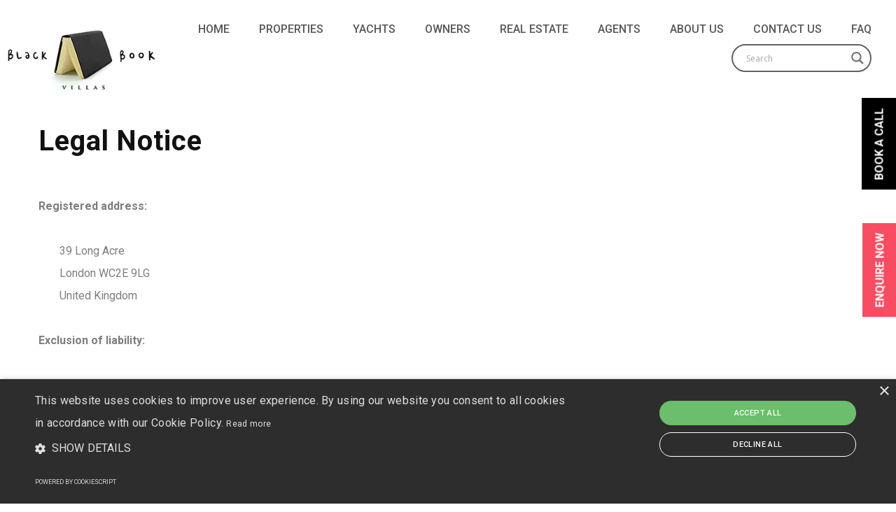

--- FILE ---
content_type: text/html; charset=UTF-8
request_url: https://www.blackbookvillas.com/legal
body_size: 22159
content:
<!DOCTYPE html>
<html dir="ltr" lang="en-GB" prefix="og: https://ogp.me/ns#">
	<head>
		<meta charset="UTF-8">
		<meta name="apple-mobile-web-app-capable" content="yes" />
		<meta name="viewport" content="width=device-width, initial-scale=1">
		<meta name="format-detection" content="telephone=no" />
		<title>Legal Notice | Black Book Villas</title>
<link data-rocket-prefetch href="https://fonts.googleapis.com" rel="dns-prefetch">
<link data-rocket-prefetch href="https://snap.licdn.com" rel="dns-prefetch">
<link data-rocket-prefetch href="https://connect.facebook.net" rel="dns-prefetch">
<link data-rocket-prefetch href="https://cdn-eu.pagesense.io" rel="dns-prefetch">
<link data-rocket-prefetch href="https://www.googletagmanager.com" rel="dns-prefetch">
<link data-rocket-prefetch href="https://www.google-analytics.com" rel="dns-prefetch">
<link data-rocket-prefetch href="https://www.youtube.com" rel="dns-prefetch">
<link data-rocket-prefetch href="https://salesiq.zoho.eu" rel="dns-prefetch">
<link data-rocket-prefetch href="https://static.addtoany.com" rel="dns-prefetch">
<link data-rocket-prefetch href="https://css.zohocdn.com" rel="dns-prefetch">
<link data-rocket-prefetch href="https://js.zohocdn.com" rel="dns-prefetch">
<link data-rocket-preload as="style" href="https://fonts.googleapis.com/css?family=Roboto%3A400%2C100%2C300%2C500%2C700%26amp%3Bsubset%3Dlatin%2Clatin-ext%7CRoboto%3A500%7CArial%3Aregular%7COpen%20Sans&#038;display=swap" rel="preload">
<link href="https://fonts.googleapis.com/css?family=Roboto%3A400%2C100%2C300%2C500%2C700%26amp%3Bsubset%3Dlatin%2Clatin-ext%7CRoboto%3A500%7CArial%3Aregular%7COpen%20Sans&#038;display=swap" media="print" onload="this.media=&#039;all&#039;" rel="stylesheet">
<noscript data-wpr-hosted-gf-parameters=""><link rel="stylesheet" href="https://fonts.googleapis.com/css?family=Roboto%3A400%2C100%2C300%2C500%2C700%26amp%3Bsubset%3Dlatin%2Clatin-ext%7CRoboto%3A500%7CArial%3Aregular%7COpen%20Sans&#038;display=swap"></noscript><link rel="preload" data-rocket-preload as="image" href="https://www.blackbookvillas.com/wp-content/uploads/2019/05/blackbookvillas-logo-header.png" fetchpriority="high">

		<!-- All in One SEO 4.9.3 - aioseo.com -->
	<meta name="description" content="Registered address: 39 Long Acre London WC2E 9LG United Kingdom Exclusion of liability: The information provided on this Website has been carefully checked and is regularly updated. No guarantee can be given, however, that all the information is complete, correct and fully up-to-date at all times and the information on this website shall not be" />
	<meta name="robots" content="max-image-preview:large" />
	<meta name="google-site-verification" content="U2rqwEOncMxBfproxQDSk6iwLsAb0N4pucD2kQQ2j1U" />
	<link rel="canonical" href="https://www.blackbookvillas.com/legal" />
	<meta name="generator" content="All in One SEO (AIOSEO) 4.9.3" />
		<meta property="og:locale" content="en_GB" />
		<meta property="og:site_name" content="Black Book Villas | Europe’s leading luxury villa &amp; chalet rental company" />
		<meta property="og:type" content="article" />
		<meta property="og:title" content="Legal Notice | Black Book Villas" />
		<meta property="og:description" content="Registered address: 39 Long Acre London WC2E 9LG United Kingdom Exclusion of liability: The information provided on this Website has been carefully checked and is regularly updated. No guarantee can be given, however, that all the information is complete, correct and fully up-to-date at all times and the information on this website shall not be" />
		<meta property="og:url" content="https://www.blackbookvillas.com/legal" />
		<meta property="article:published_time" content="2009-10-13T21:29:36+00:00" />
		<meta property="article:modified_time" content="2022-09-23T10:39:37+00:00" />
		<meta property="article:publisher" content="https://www.facebook.com/BlackBookVillas/" />
		<meta name="twitter:card" content="summary" />
		<meta name="twitter:site" content="@BlackBookVillas" />
		<meta name="twitter:title" content="Legal Notice | Black Book Villas" />
		<meta name="twitter:description" content="Registered address: 39 Long Acre London WC2E 9LG United Kingdom Exclusion of liability: The information provided on this Website has been carefully checked and is regularly updated. No guarantee can be given, however, that all the information is complete, correct and fully up-to-date at all times and the information on this website shall not be" />
		<meta name="twitter:creator" content="@BlackBookVillas" />
		<script type="application/ld+json" class="aioseo-schema">
			{"@context":"https:\/\/schema.org","@graph":[{"@type":"BreadcrumbList","@id":"https:\/\/www.blackbookvillas.com\/legal#breadcrumblist","itemListElement":[{"@type":"ListItem","@id":"https:\/\/www.blackbookvillas.com#listItem","position":1,"name":"Home","item":"https:\/\/www.blackbookvillas.com","nextItem":{"@type":"ListItem","@id":"https:\/\/www.blackbookvillas.com\/legal#listItem","name":"Legal Notice"}},{"@type":"ListItem","@id":"https:\/\/www.blackbookvillas.com\/legal#listItem","position":2,"name":"Legal Notice","previousItem":{"@type":"ListItem","@id":"https:\/\/www.blackbookvillas.com#listItem","name":"Home"}}]},{"@type":"Organization","@id":"https:\/\/www.blackbookvillas.com\/#organization","name":"Black Book Villas Ltd.","description":"Europe\u2019s leading luxury villa & chalet rental company","url":"https:\/\/www.blackbookvillas.com\/","telephone":"+442071934399","logo":{"@type":"ImageObject","url":"https:\/\/www.blackbookvillas.com\/wp-content\/uploads\/2022\/10\/Logo_3-BBV-Variations-Square.jpg","@id":"https:\/\/www.blackbookvillas.com\/legal\/#organizationLogo","width":1920,"height":1920},"image":{"@id":"https:\/\/www.blackbookvillas.com\/legal\/#organizationLogo"},"sameAs":["https:\/\/www.facebook.com\/BlackBookVillas\/","https:\/\/twitter.com\/BlackBookVillas","https:\/\/www.instagram.com\/blackbookvillas\/","https:\/\/www.linkedin.com\/company\/2338356\/admin\/"]},{"@type":"WebPage","@id":"https:\/\/www.blackbookvillas.com\/legal#webpage","url":"https:\/\/www.blackbookvillas.com\/legal","name":"Legal Notice | Black Book Villas","description":"Registered address: 39 Long Acre London WC2E 9LG United Kingdom Exclusion of liability: The information provided on this Website has been carefully checked and is regularly updated. No guarantee can be given, however, that all the information is complete, correct and fully up-to-date at all times and the information on this website shall not be","inLanguage":"en-GB","isPartOf":{"@id":"https:\/\/www.blackbookvillas.com\/#website"},"breadcrumb":{"@id":"https:\/\/www.blackbookvillas.com\/legal#breadcrumblist"},"datePublished":"2009-10-13T23:29:36+01:00","dateModified":"2022-09-23T11:39:37+01:00"},{"@type":"WebSite","@id":"https:\/\/www.blackbookvillas.com\/#website","url":"https:\/\/www.blackbookvillas.com\/","name":"Black Book Villas","description":"Europe\u2019s leading luxury villa & chalet rental company","inLanguage":"en-GB","publisher":{"@id":"https:\/\/www.blackbookvillas.com\/#organization"}}]}
		</script>
		<!-- All in One SEO -->

<link rel='dns-prefetch' href='//static.addtoany.com' />
<link rel='dns-prefetch' href='//www.youtube.com' />
<link rel='dns-prefetch' href='//fonts.googleapis.com' />
<link href='https://fonts.gstatic.com' crossorigin rel='preconnect' />
<link rel="alternate" type="application/rss+xml" title="Black Book Villas &raquo; Feed" href="https://www.blackbookvillas.com/feed" />
<link rel="alternate" type="application/rss+xml" title="Black Book Villas &raquo; Comments Feed" href="https://www.blackbookvillas.com/comments/feed" />
<link rel="alternate" title="oEmbed (JSON)" type="application/json+oembed" href="https://www.blackbookvillas.com/wp-json/oembed/1.0/embed?url=https%3A%2F%2Fwww.blackbookvillas.com%2Flegal" />
<link rel="alternate" title="oEmbed (XML)" type="text/xml+oembed" href="https://www.blackbookvillas.com/wp-json/oembed/1.0/embed?url=https%3A%2F%2Fwww.blackbookvillas.com%2Flegal&#038;format=xml" />
<style id='wp-img-auto-sizes-contain-inline-css' type='text/css'>
img:is([sizes=auto i],[sizes^="auto," i]){contain-intrinsic-size:3000px 1500px}
/*# sourceURL=wp-img-auto-sizes-contain-inline-css */
</style>
<link data-minify="1" rel='stylesheet' id='awqsf-custom-style-css' href='https://www.blackbookvillas.com/wp-content/cache/min/1/wp-content/plugins/advance-wp-query-search-filter/css/awqsf-style.css?ver=1768982377' type='text/css' media='all' />
<style id='wp-emoji-styles-inline-css' type='text/css'>

	img.wp-smiley, img.emoji {
		display: inline !important;
		border: none !important;
		box-shadow: none !important;
		height: 1em !important;
		width: 1em !important;
		margin: 0 0.07em !important;
		vertical-align: -0.1em !important;
		background: none !important;
		padding: 0 !important;
	}
/*# sourceURL=wp-emoji-styles-inline-css */
</style>
<style id='wp-block-library-inline-css' type='text/css'>
:root{--wp-block-synced-color:#7a00df;--wp-block-synced-color--rgb:122,0,223;--wp-bound-block-color:var(--wp-block-synced-color);--wp-editor-canvas-background:#ddd;--wp-admin-theme-color:#007cba;--wp-admin-theme-color--rgb:0,124,186;--wp-admin-theme-color-darker-10:#006ba1;--wp-admin-theme-color-darker-10--rgb:0,107,160.5;--wp-admin-theme-color-darker-20:#005a87;--wp-admin-theme-color-darker-20--rgb:0,90,135;--wp-admin-border-width-focus:2px}@media (min-resolution:192dpi){:root{--wp-admin-border-width-focus:1.5px}}.wp-element-button{cursor:pointer}:root .has-very-light-gray-background-color{background-color:#eee}:root .has-very-dark-gray-background-color{background-color:#313131}:root .has-very-light-gray-color{color:#eee}:root .has-very-dark-gray-color{color:#313131}:root .has-vivid-green-cyan-to-vivid-cyan-blue-gradient-background{background:linear-gradient(135deg,#00d084,#0693e3)}:root .has-purple-crush-gradient-background{background:linear-gradient(135deg,#34e2e4,#4721fb 50%,#ab1dfe)}:root .has-hazy-dawn-gradient-background{background:linear-gradient(135deg,#faaca8,#dad0ec)}:root .has-subdued-olive-gradient-background{background:linear-gradient(135deg,#fafae1,#67a671)}:root .has-atomic-cream-gradient-background{background:linear-gradient(135deg,#fdd79a,#004a59)}:root .has-nightshade-gradient-background{background:linear-gradient(135deg,#330968,#31cdcf)}:root .has-midnight-gradient-background{background:linear-gradient(135deg,#020381,#2874fc)}:root{--wp--preset--font-size--normal:16px;--wp--preset--font-size--huge:42px}.has-regular-font-size{font-size:1em}.has-larger-font-size{font-size:2.625em}.has-normal-font-size{font-size:var(--wp--preset--font-size--normal)}.has-huge-font-size{font-size:var(--wp--preset--font-size--huge)}.has-text-align-center{text-align:center}.has-text-align-left{text-align:left}.has-text-align-right{text-align:right}.has-fit-text{white-space:nowrap!important}#end-resizable-editor-section{display:none}.aligncenter{clear:both}.items-justified-left{justify-content:flex-start}.items-justified-center{justify-content:center}.items-justified-right{justify-content:flex-end}.items-justified-space-between{justify-content:space-between}.screen-reader-text{border:0;clip-path:inset(50%);height:1px;margin:-1px;overflow:hidden;padding:0;position:absolute;width:1px;word-wrap:normal!important}.screen-reader-text:focus{background-color:#ddd;clip-path:none;color:#444;display:block;font-size:1em;height:auto;left:5px;line-height:normal;padding:15px 23px 14px;text-decoration:none;top:5px;width:auto;z-index:100000}html :where(.has-border-color){border-style:solid}html :where([style*=border-top-color]){border-top-style:solid}html :where([style*=border-right-color]){border-right-style:solid}html :where([style*=border-bottom-color]){border-bottom-style:solid}html :where([style*=border-left-color]){border-left-style:solid}html :where([style*=border-width]){border-style:solid}html :where([style*=border-top-width]){border-top-style:solid}html :where([style*=border-right-width]){border-right-style:solid}html :where([style*=border-bottom-width]){border-bottom-style:solid}html :where([style*=border-left-width]){border-left-style:solid}html :where(img[class*=wp-image-]){height:auto;max-width:100%}:where(figure){margin:0 0 1em}html :where(.is-position-sticky){--wp-admin--admin-bar--position-offset:var(--wp-admin--admin-bar--height,0px)}@media screen and (max-width:600px){html :where(.is-position-sticky){--wp-admin--admin-bar--position-offset:0px}}

/*# sourceURL=wp-block-library-inline-css */
</style><style id='global-styles-inline-css' type='text/css'>
:root{--wp--preset--aspect-ratio--square: 1;--wp--preset--aspect-ratio--4-3: 4/3;--wp--preset--aspect-ratio--3-4: 3/4;--wp--preset--aspect-ratio--3-2: 3/2;--wp--preset--aspect-ratio--2-3: 2/3;--wp--preset--aspect-ratio--16-9: 16/9;--wp--preset--aspect-ratio--9-16: 9/16;--wp--preset--color--black: #000000;--wp--preset--color--cyan-bluish-gray: #abb8c3;--wp--preset--color--white: #ffffff;--wp--preset--color--pale-pink: #f78da7;--wp--preset--color--vivid-red: #cf2e2e;--wp--preset--color--luminous-vivid-orange: #ff6900;--wp--preset--color--luminous-vivid-amber: #fcb900;--wp--preset--color--light-green-cyan: #7bdcb5;--wp--preset--color--vivid-green-cyan: #00d084;--wp--preset--color--pale-cyan-blue: #8ed1fc;--wp--preset--color--vivid-cyan-blue: #0693e3;--wp--preset--color--vivid-purple: #9b51e0;--wp--preset--gradient--vivid-cyan-blue-to-vivid-purple: linear-gradient(135deg,rgb(6,147,227) 0%,rgb(155,81,224) 100%);--wp--preset--gradient--light-green-cyan-to-vivid-green-cyan: linear-gradient(135deg,rgb(122,220,180) 0%,rgb(0,208,130) 100%);--wp--preset--gradient--luminous-vivid-amber-to-luminous-vivid-orange: linear-gradient(135deg,rgb(252,185,0) 0%,rgb(255,105,0) 100%);--wp--preset--gradient--luminous-vivid-orange-to-vivid-red: linear-gradient(135deg,rgb(255,105,0) 0%,rgb(207,46,46) 100%);--wp--preset--gradient--very-light-gray-to-cyan-bluish-gray: linear-gradient(135deg,rgb(238,238,238) 0%,rgb(169,184,195) 100%);--wp--preset--gradient--cool-to-warm-spectrum: linear-gradient(135deg,rgb(74,234,220) 0%,rgb(151,120,209) 20%,rgb(207,42,186) 40%,rgb(238,44,130) 60%,rgb(251,105,98) 80%,rgb(254,248,76) 100%);--wp--preset--gradient--blush-light-purple: linear-gradient(135deg,rgb(255,206,236) 0%,rgb(152,150,240) 100%);--wp--preset--gradient--blush-bordeaux: linear-gradient(135deg,rgb(254,205,165) 0%,rgb(254,45,45) 50%,rgb(107,0,62) 100%);--wp--preset--gradient--luminous-dusk: linear-gradient(135deg,rgb(255,203,112) 0%,rgb(199,81,192) 50%,rgb(65,88,208) 100%);--wp--preset--gradient--pale-ocean: linear-gradient(135deg,rgb(255,245,203) 0%,rgb(182,227,212) 50%,rgb(51,167,181) 100%);--wp--preset--gradient--electric-grass: linear-gradient(135deg,rgb(202,248,128) 0%,rgb(113,206,126) 100%);--wp--preset--gradient--midnight: linear-gradient(135deg,rgb(2,3,129) 0%,rgb(40,116,252) 100%);--wp--preset--font-size--small: 13px;--wp--preset--font-size--medium: 20px;--wp--preset--font-size--large: 36px;--wp--preset--font-size--x-large: 42px;--wp--preset--spacing--20: 0.44rem;--wp--preset--spacing--30: 0.67rem;--wp--preset--spacing--40: 1rem;--wp--preset--spacing--50: 1.5rem;--wp--preset--spacing--60: 2.25rem;--wp--preset--spacing--70: 3.38rem;--wp--preset--spacing--80: 5.06rem;--wp--preset--shadow--natural: 6px 6px 9px rgba(0, 0, 0, 0.2);--wp--preset--shadow--deep: 12px 12px 50px rgba(0, 0, 0, 0.4);--wp--preset--shadow--sharp: 6px 6px 0px rgba(0, 0, 0, 0.2);--wp--preset--shadow--outlined: 6px 6px 0px -3px rgb(255, 255, 255), 6px 6px rgb(0, 0, 0);--wp--preset--shadow--crisp: 6px 6px 0px rgb(0, 0, 0);}:where(.is-layout-flex){gap: 0.5em;}:where(.is-layout-grid){gap: 0.5em;}body .is-layout-flex{display: flex;}.is-layout-flex{flex-wrap: wrap;align-items: center;}.is-layout-flex > :is(*, div){margin: 0;}body .is-layout-grid{display: grid;}.is-layout-grid > :is(*, div){margin: 0;}:where(.wp-block-columns.is-layout-flex){gap: 2em;}:where(.wp-block-columns.is-layout-grid){gap: 2em;}:where(.wp-block-post-template.is-layout-flex){gap: 1.25em;}:where(.wp-block-post-template.is-layout-grid){gap: 1.25em;}.has-black-color{color: var(--wp--preset--color--black) !important;}.has-cyan-bluish-gray-color{color: var(--wp--preset--color--cyan-bluish-gray) !important;}.has-white-color{color: var(--wp--preset--color--white) !important;}.has-pale-pink-color{color: var(--wp--preset--color--pale-pink) !important;}.has-vivid-red-color{color: var(--wp--preset--color--vivid-red) !important;}.has-luminous-vivid-orange-color{color: var(--wp--preset--color--luminous-vivid-orange) !important;}.has-luminous-vivid-amber-color{color: var(--wp--preset--color--luminous-vivid-amber) !important;}.has-light-green-cyan-color{color: var(--wp--preset--color--light-green-cyan) !important;}.has-vivid-green-cyan-color{color: var(--wp--preset--color--vivid-green-cyan) !important;}.has-pale-cyan-blue-color{color: var(--wp--preset--color--pale-cyan-blue) !important;}.has-vivid-cyan-blue-color{color: var(--wp--preset--color--vivid-cyan-blue) !important;}.has-vivid-purple-color{color: var(--wp--preset--color--vivid-purple) !important;}.has-black-background-color{background-color: var(--wp--preset--color--black) !important;}.has-cyan-bluish-gray-background-color{background-color: var(--wp--preset--color--cyan-bluish-gray) !important;}.has-white-background-color{background-color: var(--wp--preset--color--white) !important;}.has-pale-pink-background-color{background-color: var(--wp--preset--color--pale-pink) !important;}.has-vivid-red-background-color{background-color: var(--wp--preset--color--vivid-red) !important;}.has-luminous-vivid-orange-background-color{background-color: var(--wp--preset--color--luminous-vivid-orange) !important;}.has-luminous-vivid-amber-background-color{background-color: var(--wp--preset--color--luminous-vivid-amber) !important;}.has-light-green-cyan-background-color{background-color: var(--wp--preset--color--light-green-cyan) !important;}.has-vivid-green-cyan-background-color{background-color: var(--wp--preset--color--vivid-green-cyan) !important;}.has-pale-cyan-blue-background-color{background-color: var(--wp--preset--color--pale-cyan-blue) !important;}.has-vivid-cyan-blue-background-color{background-color: var(--wp--preset--color--vivid-cyan-blue) !important;}.has-vivid-purple-background-color{background-color: var(--wp--preset--color--vivid-purple) !important;}.has-black-border-color{border-color: var(--wp--preset--color--black) !important;}.has-cyan-bluish-gray-border-color{border-color: var(--wp--preset--color--cyan-bluish-gray) !important;}.has-white-border-color{border-color: var(--wp--preset--color--white) !important;}.has-pale-pink-border-color{border-color: var(--wp--preset--color--pale-pink) !important;}.has-vivid-red-border-color{border-color: var(--wp--preset--color--vivid-red) !important;}.has-luminous-vivid-orange-border-color{border-color: var(--wp--preset--color--luminous-vivid-orange) !important;}.has-luminous-vivid-amber-border-color{border-color: var(--wp--preset--color--luminous-vivid-amber) !important;}.has-light-green-cyan-border-color{border-color: var(--wp--preset--color--light-green-cyan) !important;}.has-vivid-green-cyan-border-color{border-color: var(--wp--preset--color--vivid-green-cyan) !important;}.has-pale-cyan-blue-border-color{border-color: var(--wp--preset--color--pale-cyan-blue) !important;}.has-vivid-cyan-blue-border-color{border-color: var(--wp--preset--color--vivid-cyan-blue) !important;}.has-vivid-purple-border-color{border-color: var(--wp--preset--color--vivid-purple) !important;}.has-vivid-cyan-blue-to-vivid-purple-gradient-background{background: var(--wp--preset--gradient--vivid-cyan-blue-to-vivid-purple) !important;}.has-light-green-cyan-to-vivid-green-cyan-gradient-background{background: var(--wp--preset--gradient--light-green-cyan-to-vivid-green-cyan) !important;}.has-luminous-vivid-amber-to-luminous-vivid-orange-gradient-background{background: var(--wp--preset--gradient--luminous-vivid-amber-to-luminous-vivid-orange) !important;}.has-luminous-vivid-orange-to-vivid-red-gradient-background{background: var(--wp--preset--gradient--luminous-vivid-orange-to-vivid-red) !important;}.has-very-light-gray-to-cyan-bluish-gray-gradient-background{background: var(--wp--preset--gradient--very-light-gray-to-cyan-bluish-gray) !important;}.has-cool-to-warm-spectrum-gradient-background{background: var(--wp--preset--gradient--cool-to-warm-spectrum) !important;}.has-blush-light-purple-gradient-background{background: var(--wp--preset--gradient--blush-light-purple) !important;}.has-blush-bordeaux-gradient-background{background: var(--wp--preset--gradient--blush-bordeaux) !important;}.has-luminous-dusk-gradient-background{background: var(--wp--preset--gradient--luminous-dusk) !important;}.has-pale-ocean-gradient-background{background: var(--wp--preset--gradient--pale-ocean) !important;}.has-electric-grass-gradient-background{background: var(--wp--preset--gradient--electric-grass) !important;}.has-midnight-gradient-background{background: var(--wp--preset--gradient--midnight) !important;}.has-small-font-size{font-size: var(--wp--preset--font-size--small) !important;}.has-medium-font-size{font-size: var(--wp--preset--font-size--medium) !important;}.has-large-font-size{font-size: var(--wp--preset--font-size--large) !important;}.has-x-large-font-size{font-size: var(--wp--preset--font-size--x-large) !important;}
/*# sourceURL=global-styles-inline-css */
</style>

<style id='classic-theme-styles-inline-css' type='text/css'>
/*! This file is auto-generated */
.wp-block-button__link{color:#fff;background-color:#32373c;border-radius:9999px;box-shadow:none;text-decoration:none;padding:calc(.667em + 2px) calc(1.333em + 2px);font-size:1.125em}.wp-block-file__button{background:#32373c;color:#fff;text-decoration:none}
/*# sourceURL=/wp-includes/css/classic-themes.min.css */
</style>
<link data-minify="1" rel='stylesheet' id='sm-style-css' href='https://www.blackbookvillas.com/wp-content/cache/min/1/wp-content/plugins/wp-show-more/wpsm-style.css?ver=1768982377' type='text/css' media='all' />
<link rel='stylesheet' id='search-filter-plugin-styles-css' href='https://www.blackbookvillas.com/wp-content/plugins/search-filter-pro/public/assets/css/search-filter.min.css?ver=2.5.14' type='text/css' media='all' />
<link rel='stylesheet' id='swiper-css' href='https://www.blackbookvillas.com/wp-content/themes/prague/assets/css/swiper.min.css?ver=1.1.1' type='text/css' media='all' />
<link rel='stylesheet' id='slick-css' href='https://www.blackbookvillas.com/wp-content/themes/prague/assets/css/slick.min.css?ver=1.1.1' type='text/css' media='all' />
<link data-minify="1" rel='stylesheet' id='owl-css' href='https://www.blackbookvillas.com/wp-content/cache/min/1/wp-content/themes/prague/assets/css/owlcarousel.css?ver=1768982377' type='text/css' media='all' />
<link data-minify="1" rel='stylesheet' id='magnific-popup-css' href='https://www.blackbookvillas.com/wp-content/cache/min/1/wp-content/themes/prague/assets/css/magnific-popup.css?ver=1768982377' type='text/css' media='all' />

<link rel='stylesheet' id='prague-core-css-css' href='https://www.blackbookvillas.com/wp-content/themes/prague/style.css?ver=1.1.1' type='text/css' media='all' />
<link data-minify="1" rel='stylesheet' id='font-awesomes-css' href='https://www.blackbookvillas.com/wp-content/cache/min/1/wp-content/themes/prague/assets/css/font-awesome.min.css?ver=1768982377' type='text/css' media='all' />
<link data-minify="1" rel='stylesheet' id='ionicons-css' href='https://www.blackbookvillas.com/wp-content/cache/min/1/wp-content/themes/prague/assets/css/ionicons.min.css?ver=1768982377' type='text/css' media='all' />
<link data-minify="1" rel='stylesheet' id='et-line-font-css' href='https://www.blackbookvillas.com/wp-content/cache/min/1/wp-content/themes/prague/assets/css/et-line-font.css?ver=1768982377' type='text/css' media='all' />
<style id='et-line-font-inline-css' type='text/css'>
[data-icon]:before {content:none} .ui-dialog{position:fixed;top:100px;}
/*# sourceURL=et-line-font-inline-css */
</style>
<link rel='stylesheet' id='prague-before-after-css' href='https://www.blackbookvillas.com/wp-content/themes/prague/assets/css/before-after.min.css?ver=1.1.1' type='text/css' media='all' />
<link data-minify="1" rel='stylesheet' id='bootstrap-css' href='https://www.blackbookvillas.com/wp-content/cache/min/1/wp-content/themes/prague/assets/css/bootstrap.min.css?ver=1768982377' type='text/css' media='all' />
<link data-minify="1" rel='stylesheet' id='prague-unit-test-css' href='https://www.blackbookvillas.com/wp-content/cache/min/1/wp-content/themes/prague/assets/css/unit-test.css?ver=1768982377' type='text/css' media='all' />
<link rel='stylesheet' id='prague-theme-css-css' href='https://www.blackbookvillas.com/wp-content/themes/prague/assets/css/style.min.css?ver=1.1.1' type='text/css' media='all' />
<link rel='stylesheet' id='prague-dynamic-css-css' href='https://www.blackbookvillas.com/wp-admin/admin-ajax.php?action=prague_dynamic_css&#038;ver=1.1.1' type='text/css' media='all' />


<link data-minify="1" rel='stylesheet' id='wpdreams-asl-basic-css' href='https://www.blackbookvillas.com/wp-content/cache/min/1/wp-content/plugins/ajax-search-lite/css/style.basic.css?ver=1768982377' type='text/css' media='all' />
<style id='wpdreams-asl-basic-inline-css' type='text/css'>

					div[id*='ajaxsearchlitesettings'].searchsettings .asl_option_inner label {
						font-size: 0px !important;
						color: rgba(0, 0, 0, 0);
					}
					div[id*='ajaxsearchlitesettings'].searchsettings .asl_option_inner label:after {
						font-size: 11px !important;
						position: absolute;
						top: 0;
						left: 0;
						z-index: 1;
					}
					.asl_w_container {
						width: 100%;
						margin: 0px 0px 0px 0px;
						min-width: 200px;
					}
					div[id*='ajaxsearchlite'].asl_m {
						width: 100%;
					}
					div[id*='ajaxsearchliteres'].wpdreams_asl_results div.resdrg span.highlighted {
						font-weight: bold;
						color: rgb(255, 255, 255);
						background-color: rgba(238, 238, 238, 1);
					}
					div[id*='ajaxsearchliteres'].wpdreams_asl_results .results img.asl_image {
						width: 70px;
						height: 70px;
						object-fit: cover;
					}
					div[id*='ajaxsearchlite'].asl_r .results {
						max-height: none;
					}
					div[id*='ajaxsearchlite'].asl_r {
						position: absolute;
					}
				
							.asl_w, .asl_w * {font-family:&quot;Roboto&quot; !important;}
							.asl_m input[type=search]::placeholder{font-family:&quot;Roboto&quot; !important;}
							.asl_m input[type=search]::-webkit-input-placeholder{font-family:&quot;Roboto&quot; !important;}
							.asl_m input[type=search]::-moz-placeholder{font-family:&quot;Roboto&quot; !important;}
							.asl_m input[type=search]:-ms-input-placeholder{font-family:&quot;Roboto&quot; !important;}
						
						div.asl_r.asl_w.vertical .results .item::after {
							display: block;
							position: absolute;
							bottom: 0;
							content: '';
							height: 1px;
							width: 100%;
							background: #D8D8D8;
						}
						div.asl_r.asl_w.vertical .results .item.asl_last_item::after {
							display: none;
						}
					
/*# sourceURL=wpdreams-asl-basic-inline-css */
</style>
<link data-minify="1" rel='stylesheet' id='wpdreams-asl-instance-css' href='https://www.blackbookvillas.com/wp-content/cache/min/1/wp-content/plugins/ajax-search-lite/css/style-curvy-black.css?ver=1768982377' type='text/css' media='all' />
<link rel='stylesheet' id='addtoany-css' href='https://www.blackbookvillas.com/wp-content/plugins/add-to-any/addtoany.min.css?ver=1.16' type='text/css' media='all' />
<script type="text/javascript" src="https://www.blackbookvillas.com/wp-includes/js/jquery/jquery.min.js?ver=3.7.1" id="jquery-core-js"></script>
<script type="text/javascript" src="https://www.blackbookvillas.com/wp-content/themes/prague/assets/js/jquery-migrate.min.js?ver=1.4.1-wp" id="jquery-migrate-js"></script>
<script data-minify="1" type="text/javascript" src="https://www.blackbookvillas.com/wp-content/cache/min/1/wp-content/plugins/advance-wp-query-search-filter/js/awqsf-front.js?ver=1768982377" id="awqsf-frontjs-js"></script>
<script type="text/javascript" id="addtoany-core-js-before">
/* <![CDATA[ */
window.a2a_config=window.a2a_config||{};a2a_config.callbacks=[];a2a_config.overlays=[];a2a_config.templates={};a2a_localize = {
	Share: "Share",
	Save: "Save",
	Subscribe: "Subscribe",
	Email: "Email",
	Bookmark: "Bookmark",
	ShowAll: "Show All",
	ShowLess: "Show less",
	FindServices: "Find service(s)",
	FindAnyServiceToAddTo: "Instantly find any service to add to",
	PoweredBy: "Powered by",
	ShareViaEmail: "Share via email",
	SubscribeViaEmail: "Subscribe via email",
	BookmarkInYourBrowser: "Bookmark in your browser",
	BookmarkInstructions: "Press Ctrl+D or \u2318+D to bookmark this page",
	AddToYourFavorites: "Add to your favourites",
	SendFromWebOrProgram: "Send from any email address or email program",
	EmailProgram: "Email program",
	More: "More&#8230;",
	ThanksForSharing: "Thanks for sharing!",
	ThanksForFollowing: "Thanks for following!"
};


//# sourceURL=addtoany-core-js-before
/* ]]> */
</script>
<script type="text/javascript" defer src="https://static.addtoany.com/menu/page.js" id="addtoany-core-js"></script>
<script type="text/javascript" defer src="https://www.blackbookvillas.com/wp-content/plugins/add-to-any/addtoany.min.js?ver=1.1" id="addtoany-jquery-js"></script>
<script type="text/javascript" src="//www.blackbookvillas.com/wp-content/plugins/revslider/sr6/assets/js/rbtools.min.js?ver=6.7.39" async id="tp-tools-js"></script>
<script type="text/javascript" src="//www.blackbookvillas.com/wp-content/plugins/revslider/sr6/assets/js/rs6.min.js?ver=6.7.39" async id="revmin-js"></script>
<script></script><link rel="https://api.w.org/" href="https://www.blackbookvillas.com/wp-json/" /><link rel="alternate" title="JSON" type="application/json" href="https://www.blackbookvillas.com/wp-json/wp/v2/pages/328" /><link rel="EditURI" type="application/rsd+xml" title="RSD" href="https://www.blackbookvillas.com/xmlrpc.php?rsd" />
<meta name="generator" content="WordPress 6.9" />
<link rel='shortlink' href='https://www.blackbookvillas.com/?p=328' />
<!-- HFCM by 99 Robots - Snippet # 2: GA -->
<!-- Global site tag (gtag.js) - Google Analytics -->
<script async src="https://www.googletagmanager.com/gtag/js?id=UA-11128667-2"></script>
<script>
 window.dataLayer = window.dataLayer || [];
 function gtag(){dataLayer.push(arguments);}
 gtag('js', new Date());
 gtag('config', 'UA-11128667-2');
</script>
<!-- /end HFCM by 99 Robots -->
<!-- HFCM by 99 Robots - Snippet # 5: Zoho One - SalesIQ -->
<script type="text/javascript">
var $zoho=$zoho || {};$zoho.salesiq = $zoho.salesiq || {widgetcode:"c0078cc1df242bf9d8892346bf4e65dbff7fc1b02b18b7d325a6b09ec3ed1b03b3ffe0a23427f53b3ba73b87da24e378", values:{},ready:function(){}};var d=document;s=d.createElement("script");s.type="text/javascript";s.id="zsiqscript";s.defer=true;s.src="https://salesiq.zoho.eu/widget";t=d.getElementsByTagName("script")[0];t.parentNode.insertBefore(s,t);d.write("<div id='zsiqwidget'></div>");
</script>
<!-- /end HFCM by 99 Robots -->
<!-- HFCM by 99 Robots - Snippet # 7: Google Tag Manager Header -->
<!-- Google Tag Manager -->
<script>(function(w,d,s,l,i){w[l]=w[l]||[];w[l].push({'gtm.start':
new Date().getTime(),event:'gtm.js'});var f=d.getElementsByTagName(s)[0],
j=d.createElement(s),dl=l!='dataLayer'?'&l='+l:'';j.async=true;j.src=
'https://www.googletagmanager.com/gtm.js?id='+i+dl;f.parentNode.insertBefore(j,f);
})(window,document,'script','dataLayer','GTM-55J9MPM');</script>
<!-- End Google Tag Manager -->
<!-- /end HFCM by 99 Robots -->
<!-- HFCM by 99 Robots - Snippet # 14: Cookie Script -->
<script data-minify="1" type="text/javascript" charset="UTF-8" src="https://www.blackbookvillas.com/wp-content/cache/min/1/s/2b18504c6687c7422787472d43c51edc.js?ver=1768982378"></script>
<!-- /end HFCM by 99 Robots -->
<!-- HFCM by 99 Robots - Snippet # 16: Add to Any -->
<script>
window.addEventListener('load', function() {
  // Verifica se il body ha la classe "single-post"
  var body = document.querySelector('body');
  if (!body.classList.contains('single-post')) {
    return; // Esce dalla funzione se la classe non è presente
  }

  // Trova il primo div da spostare
  var containerToMove = document.querySelector('.addtoany_share_save_container');
  var targetContainer = document.querySelector('.prague-post-thumbnail');

  if (containerToMove && targetContainer) {
    // Rimuovi il div da dove si trova attualmente
    containerToMove.parentNode.removeChild(containerToMove);

    // Sposta il div dopo il target
    targetContainer.parentNode.insertBefore(containerToMove, targetContainer.nextSibling);
  }
});
</script>
<!-- /end HFCM by 99 Robots -->
<!-- HFCM by 99 Robots - Snippet # 17: Zoho MA 2.0 -->
<script data-minify="1" src="https://www.blackbookvillas.com/wp-content/cache/min/1/js/blackbookvillas/8d4f63fdb6cc4246a15fc9e92765cb95.js?ver=1768982378"></script>
<!-- /end HFCM by 99 Robots -->
<!-- HFCM by 99 Robots - Snippet # 19: Zoho PageSense -->
<script data-minify="1" src="https://www.blackbookvillas.com/wp-content/cache/min/1/js/blackbookvillas/8d4f63fdb6cc4246a15fc9e92765cb95.js?ver=1768982378"></script>
<!-- /end HFCM by 99 Robots -->
				<link rel="preconnect" href="https://fonts.gstatic.com" crossorigin />
				
								
				<meta name="generator" content="Powered by WPBakery Page Builder - drag and drop page builder for WordPress."/>
<style>.removed_link, a.removed_link {
	text-decoration: line-through;
}</style><meta name="generator" content="Powered by Slider Revolution 6.7.39 - responsive, Mobile-Friendly Slider Plugin for WordPress with comfortable drag and drop interface." />
<link rel="icon" href="https://www.blackbookvillas.com/wp-content/uploads/2018/05/cropped-Logo-3-BBV_Google-Maps-32x32.jpg" sizes="32x32" />
<link rel="icon" href="https://www.blackbookvillas.com/wp-content/uploads/2018/05/cropped-Logo-3-BBV_Google-Maps-192x192.jpg" sizes="192x192" />
<link rel="apple-touch-icon" href="https://www.blackbookvillas.com/wp-content/uploads/2018/05/cropped-Logo-3-BBV_Google-Maps-180x180.jpg" />
<meta name="msapplication-TileImage" content="https://www.blackbookvillas.com/wp-content/uploads/2018/05/cropped-Logo-3-BBV_Google-Maps-270x270.jpg" />
<script>function setREVStartSize(e){
			//window.requestAnimationFrame(function() {
				window.RSIW = window.RSIW===undefined ? window.innerWidth : window.RSIW;
				window.RSIH = window.RSIH===undefined ? window.innerHeight : window.RSIH;
				try {
					var pw = document.getElementById(e.c).parentNode.offsetWidth,
						newh;
					pw = pw===0 || isNaN(pw) || (e.l=="fullwidth" || e.layout=="fullwidth") ? window.RSIW : pw;
					e.tabw = e.tabw===undefined ? 0 : parseInt(e.tabw);
					e.thumbw = e.thumbw===undefined ? 0 : parseInt(e.thumbw);
					e.tabh = e.tabh===undefined ? 0 : parseInt(e.tabh);
					e.thumbh = e.thumbh===undefined ? 0 : parseInt(e.thumbh);
					e.tabhide = e.tabhide===undefined ? 0 : parseInt(e.tabhide);
					e.thumbhide = e.thumbhide===undefined ? 0 : parseInt(e.thumbhide);
					e.mh = e.mh===undefined || e.mh=="" || e.mh==="auto" ? 0 : parseInt(e.mh,0);
					if(e.layout==="fullscreen" || e.l==="fullscreen")
						newh = Math.max(e.mh,window.RSIH);
					else{
						e.gw = Array.isArray(e.gw) ? e.gw : [e.gw];
						for (var i in e.rl) if (e.gw[i]===undefined || e.gw[i]===0) e.gw[i] = e.gw[i-1];
						e.gh = e.el===undefined || e.el==="" || (Array.isArray(e.el) && e.el.length==0)? e.gh : e.el;
						e.gh = Array.isArray(e.gh) ? e.gh : [e.gh];
						for (var i in e.rl) if (e.gh[i]===undefined || e.gh[i]===0) e.gh[i] = e.gh[i-1];
											
						var nl = new Array(e.rl.length),
							ix = 0,
							sl;
						e.tabw = e.tabhide>=pw ? 0 : e.tabw;
						e.thumbw = e.thumbhide>=pw ? 0 : e.thumbw;
						e.tabh = e.tabhide>=pw ? 0 : e.tabh;
						e.thumbh = e.thumbhide>=pw ? 0 : e.thumbh;
						for (var i in e.rl) nl[i] = e.rl[i]<window.RSIW ? 0 : e.rl[i];
						sl = nl[0];
						for (var i in nl) if (sl>nl[i] && nl[i]>0) { sl = nl[i]; ix=i;}
						var m = pw>(e.gw[ix]+e.tabw+e.thumbw) ? 1 : (pw-(e.tabw+e.thumbw)) / (e.gw[ix]);
						newh =  (e.gh[ix] * m) + (e.tabh + e.thumbh);
					}
					var el = document.getElementById(e.c);
					if (el!==null && el) el.style.height = newh+"px";
					el = document.getElementById(e.c+"_wrapper");
					if (el!==null && el) {
						el.style.height = newh+"px";
						el.style.display = "block";
					}
				} catch(e){
					console.log("Failure at Presize of Slider:" + e)
				}
			//});
		  };</script>
		<style type="text/css" id="wp-custom-css">
			h1 {
    font-size: 36px;
    line-height: 40px;
    padding-bottom: 30px;
    font-weight: 400
}

.prague-logo {
	width: 220px;
}

.subtitle {
    font-size: 14px;
    letter-spacing: 10px;
}

.prague-header {
    background-color: white;
	padding: 6px 10px;
}

.hp-slider-title {
     font-size: 50px;   
    font-weight: 700;
}


.prague-footer {
background-color: white;
}

.col-md-9.margin-lg-140t.margin-sm-100t.margin-lg-90b.margin-sm-50b{
width:74%!Important;}

.price-range-txt {
    color: black;
    font-size: 20px;
    font-weight: 700;
    line-height: 4;
}

.table-label {
    color: black;
}

.table-value {
    color: #7e7d7d;
}

.post-detailed .prague-post-thumbnail img {
width: 100%;
}

.prague-blog-grid-wrapper .blog-grid-post-date {
display: none;
}

.prague-blog-grid-wrapper .blog-grid-post-title {
text-align: center;
font-size: 16px;
line-height: 32px;
font-weight: 400;
-ms-word-wrap: break-word;
word-wrap: break-word;
}

.prague-blog-grid-wrapper .blog-grid-post-excerpt p {
display: none;
}

.prague-blog-grid-wrapper .blog-grid-link {
display: none;
}

.top-banner {
display: none;
}

.post-detailed .prague-post-content-outer {
margin-left: 0;
}
.post-detailed .prague-post-title {
padding-top: 40px;
}

.prague-header .prague-social-nav {
display: none;
}
.searchandfilter > ul > li {
    display: inline-block;
    vertical-align: top;
    padding: 0 20px;
}

.searchandfilter select.sf-input-select {
min-width: 170px;
background-color: #f2f2f2;
height: 44px;
border: none;
font-weight: 500;
}


.grid-property-info-left {
    font-weight: 300;
    color: gray;
 
}

.grid-property-info-right {
    font-weight: 300;
    color: gray;
  }

.grid-property-info-right::before { 
  content: "| ";
	margin-left: -15px;
}

.grid-info-columns {
	float: unset;
	width: auto;
	display: inline-block;
}

.property-grid-info {
text-align: center;
	margin-top: 12px;

}

.property-grid-info * {
line-height: 16px;

}

.property-grid-info .vc_gitem-post-data {
margin-bottom: 0px!Important;

}
.cform textarea {
    
    font-size: 13px;
    height: 40px;
    padding-left: 4px;
}


.cform {
    margin: 0px auto 0 auto;
    width: 100%;
}
.cform fieldset {
   
    border: 1px solid #ffffff;
    border-left-color: #ffffff;
    border-top-color: #ffffff;
    background: #ffffff;
}
.cform ol.cf-ol {
        margin-left: 0px!Important;
}
.cform input, .cform textarea, .cform select {
    
    font-size: 13px;
    height: 40px;
    width:100%;
}

.cform select {
    width: 100%;
    height: 40px;
font-size: 13px;
}
.cform label {
    width: 95%;
    font-size: 13px;    
    background: #fefefe;
    padding: 2px;
}

.cform.quick-availability-request {
    margin: 0px auto 0 auto;
    min-width: 240px;
}

.cform.quick-availability-request select {
color: #888888;
width: 100%;
font-size: 13px;
height: 40px;
}

.cform.quick-availability-request {
    margin: 0px auto 0 auto;
    width: 100%!Important;
}
span.reqtxt, span.emailreqtxt {
    
    width: 100px;
    float:right
    
}

.cform input.fldrequired {
    
    font-size: 13px;
    padding-left: 8px;
height: 40px;
}

.cform.quick-availability-request input.cf_date {
    font-size: 13px;
    padding-left: 8px;
height: 40px;
}

.cform.quick-availability-request input {
    font-size: 13px;
    padding-left: 8px;
height: 40px;
}

#label-3-28 {
    float: right;
}
label#label-2-13 {
    float: right;
}


.cform.quick-availability-request textarea, .cform.quick-availability-request input {
    font-size: 13px;
    padding-left: 8px;
height: 40px;
}

.cform input.backbutton, .cform input.resetbutton, .cform input.sendbutton
{ background: #1a1a1a;
    width: 100%;
border: 0;
border-radius: 2px;
color: #fff;
font-family: Montserrat,"Helvetica Neue",sans-serif;
font-weight: 700;
line-height: 1;
padding: 13.5px 14px 12.5px;
text-transform: uppercase;
}
.cform.quick-availability-request label {

    width: 100%px!Important;}

.cform.quick-availability-request textarea, .cform.quick-availability-request input {
    color: #888888;
    width: 100%!Important;
}
label.cf-before span {

    width: 100%!important;
    display: block;

}
.cform span{
    line-height:20px!Important;
}
.cform.quick-availability-request label {line-height:14px!Important;}

label.cf-after {
    
    width: 90%;
    
}
.cf-before span {

    font-size: 14px;
   }
ol.cf-ol li.textonly {
    font-size: 12px;
    line-height: 16px;
    margin: 6px 0pt !important;
    padding: 3px 0;
    text-align: justify;
    color:#999;
}

.cform label span {
    
    line-height: 20px!Important;
    margin-top:16px!Important
}
#sendbutton2 {
    color: white;
}

.searchandfilter > ul > li {
padding: 0 20px 14px 0;
}

.wpb_text_column {

text-align: center;
}

    .cookie-compliance-bottom-overlay  p {

color: white;
}
    
.custom-search-results-resort {
font-weight: 300;
color: gray;
text-align: center!Important;
}
.prague-sidebar .prague-widget:not(:last-child) {
margin-top: 52px;
}

.prague-footer .footer-content-outer {
padding: 40px 0 40px;
}
.zsiq_ellips {
    line-height: 20px!Important;
}
.cf-before span {
    font-size: 14px;
    line-height: 18px;
}

table, th, td {
border: 0px solid #cccccc;
}

.search-results-title {
	margin-top: 30px;
	text-align: center;
	font-size: 22px;
	color: grey;
	padding-bottom: 40px;
}
.prague-header .prague-navigation .main-menu > li > a {
font-family: "Roboto", sans-serif !important;
font-weight: 500 !important;
font-size: 16px !important;
letter-spacing: 0px;
}

.prague-footer .footer-bottom-content {
position: relative;
padding-top: 14px;
}

.prague-footer .footer-top-content {
padding-bottom: 6px;
}

.prague-footer .footer-bottom-content .footer-copyright {
margin-top: 0px;
max-width: 470px;
font-size: 13px;
line-height: 26px;
font-weight: 400;
color: rgba(255,255,255,0.7);
letter-spacing: 0;
}

.prague-footer .footer-top-content .prague-footer-info-block {

padding-top: 10px;

}

.prague-footer-info-block .footer-info-block-content {
margin-top: 36px;
font-size: 13px;
line-height: 26px;
font-weight: 400;
color: rgba(255,255,255,0.7);
letter-spacing: 0;
}

.prague-footer-info-block .footer-info-block-title {
font-weight: 300;
font-style: normal;
letter-spacing: 0px;
color: #fff;
margin-top: 0;
margin-bottom: 19px;
}

.prague-footer .footer-content-outer {
padding: 40px 0 80px;
}


.prague-footer .footer-top-content .prague-footer-info-block {
width: auto;
}

.prague-footer .footer-top-content .prague-footer-main-block .footer-main-content {
max-width: unset;
}
.prague-footer .footer-top-content .prague-footer-main-block {
width: 70%;
float: left;
}

div#cookie-notice {
    opacity: 0.9;
    background-color: rgba(0,0,0, 0.85)!important;
}

.cookie-notice-container {
color: white;
max-width:900px;
	margin: 0 auto;
padding: 20px 0 100px 0;
}
a#cn-more-info{background-color:black;
background-image: linear-gradient(to bottom,gray,gray);
border-color:gray!Important;
box-shadow: 0 1px 0 rgba(255,255,255,0) inset, 0 1px 2px rgba(0,0,0,0)!Important;}

a#cn-accept-cookie {
    background-color: green;
    background-image: linear-gradient(to bottom,green,green);
	box-shadow: 0 1px 0 rgba(255,255,255,0) inset, 0 1px 2px rgba(0,0,0,0)!Important;}

.prague-logo {
width: auto;
}

.grid-property-info-left-bedrooms {
    		font-weight: 300;
    color: gray;
	}

.grid-property-info-left-bedrooms::after {
    	content: " bedrooms";
	}

.sf-range-max::after {
	content: "€ per week";
}

.sf-range-min::before {
	content: "From ";
}

.property-grid-info * {
line-height: 12px;
}

.sf-meta-range.sf-meta-range-slider {
    position: relative;
    top: -10px;
    width: 100%;
    min-width: 210px;
    padding-right: 20px;
}
.searchandfilter .meta-slider {
    margin-top: 1px;
    
}

 span.sf-range-min.sf-text-number {
   font-size: 13px!Important;
	 font-weight: 500;
    
}
span.sf-range-postfix {
    font-size: 13px!Important;
		 font-weight: 500;
    
}
span.sf-range-max.sf-text-number {
    font-size: 13px!Important;
		 font-weight: 500;
    
}
span.sf-range-values-seperator {
    font-size: 13px!Important;
		 font-weight: 500;    
}

.searchandfilter .noUi-connect {
background-color: #1a1a1a;
}



.prague-sidebar .searchandfilter > ul > li {
    padding: 10px 1px 0px 0px!Important;
    width: 100%!Important;
    max-width: 270px!Important;
	min-width: 270px!Important;
}

.prague-sidebar .searchandfilter select.sf-input-select {
    min-width: 270px!Important;
    
}
.prague-sidebar input[type="submit"] {
    width: 100%!Important;
    max-width: 270px!Important;
}


.prague-sidebar .sf-meta-range.sf-meta-range-slider {
    position: relative;
    top: -10px;
    width: 100%;
    min-width: 270px;
    padding-right: 20px;
}

.prague-sidebar .searchandfilter > ul > li {
    padding: 10px 1px 0px 0px;
    width: 100%!Important;
    max-width: 270px;
}
.prague-sidebar .searchandfilter .meta-slider {
    margin-top: 10px;
    margin-bottom: 10px;
    height: 15px;
    max-width: 250px;
}


.ui-datepicker-calendar table, th, td {
    border: 2px solid #eaeaea;
    background-color: white;
}

.ui-datepicker-header.ui-widget-header.ui-helper-clearfix.ui-corner-all {
    background-color: white;
}

.sf-field-post-meta-bedrooms .sf-range-max::after {
	content: " bedrooms";
}

.hermes .tp-bullet {
width: 12px;
height: 12px;
}

@media only screen  and (max-width : 1024px) {

.col-md-9.margin-lg-140t.margin-sm-100t.margin-lg-90b.margin-sm-50b {
width: 100%!Important;
}
.col-md-3 {
width: 100%!Important;
}
	
.prague-footer .footer-top-content .prague-footer-main-block .footer-main-content {
max-width: unset;
}
	
.prague-footer .footer-top-content .prague-footer-main-block {
width: 100%;
		text-align: center;
float: unset;
	margin-bottom: 40px;
	padding: 0 20px 0 20px;
}
	
.prague-footer .footer-top-content .prague-footer-info-block {
width: 100%;
	text-align: center;
}


	
	.prague-footer .footer-top-content .prague-footer-main-block .prague-logo {
position: unset;
text-align: center;
margin: 0 auto;
}

.prague-footer .footer-bottom-content .footer-copyright {

margin: 0 auto;
}	
	
		
}

.ui-datepicker-calendar table, th, td {
border: 2px solid #eaeaea;
}

[data-start-max="100000"] .sf-range-max::after {
	content: '+€ per week';
}

.prague-pager {
display: none;
}

.prague-post-content td {
    border: 1px solid white!Important;
}

input[type=checkbox] {
    max-width: 20px!Important;
    margin-top: 23px;
    height: 20px!Important;
}

.searchandfilter select.sf-input-select {
min-width: 170px;
background-color: #f2f2f2;
height: 44px;
border: none;
font-weight: 500;
/* min-height: 400px; */
}




.prague-footer .footer-bottom-content .footer-copyright {
max-width: unset;
width: 70%;
}

.prague-footer .footer-bottom-content .prague-social-nav {
width: 30%;
}

@media only screen  and (max-width : 768px) {
.searchandfilter select.sf-input-select {
    min-width:300px!Important;
	max-width:300px!Important;
    background-color: #f2f2f2;
    height: 44px;
    border: none;
    font-weight: 500;
    width: 100%!Important;
	
}
/* inizio modifiche tabella liquida proprietà mobile */	
.post-detailed .prague-post-content dl {
margin-bottom: 0px;
}	

dd {
margin: 0 0 20px;
line-height: 20px;
}
	
.ml-table {
padding: 0 10px 5px 10px;
}	
/* fine modifiche tabella liquida proprietà mobile */	
	
.post-password-form button, input, select, textarea {
   
    min-width: 290px;
}

		/* hide arrows slider revolution 	
.persephone.tparrows {
display: none;
}	
hide arrows slider revolution */	
	
	
.testo-introduttivo h1 {
font-size: 20px!Important;
line-height: 24px;
	}
	   
.prague-logo {
width: unset;
}
	
	.sf-meta-range.sf-meta-range-slider {
   
    min-width: 300px!Important;
    
}
	.searchandfilter .meta-slider {
    margin-top: 10px;
    margin-bottom: 10px;
    height: 15px;
    max-width: 300px;
}
	.sf-meta-range.sf-meta-range-slider {
    padding-top:20px;
		padding-right: 20px;
    padding-left: 10px;
}

.searchandfilter > ul > li {
    padding: 0 4px 14px 0!Important;
}
		.prague-footer .footer-bottom-content .footer-copyright {
max-width: unset;
width: 100%;
}

.prague-footer .footer-bottom-content .prague-social-nav {
width: 100%;
}
	
}
@media only screen  and (min-width : 321px) and (max-width : 374px) 
{
.sf-meta-range.sf-meta-range-slider {
    padding-top:0px!Important;
		padding-right: 0px;
    padding-left: 0px;
		min-width:220px!Important;
		max-width: 320px!Important;
	}
	
		.prague-footer .footer-bottom-content .footer-copyright {
max-width: unset;
width: 100%;
}

.prague-footer .footer-bottom-content .prague-social-nav {
width: 100%;
}
	
}

@media only screen  and (max-width : 320px) {

	.prague-footer .footer-bottom-content .footer-copyright {
max-width: unset;
width: 100%;
}

.prague-footer .footer-bottom-content .prague-social-nav {
width: 100%;
}
	.sf-meta-range.sf-meta-range-slider {
    padding-top:0px!Important;
		padding-right: 0px;
    padding-left: 0px;
		min-width:200px!Important;
		max-width: 300px!Important;
	}}

@media only screen and (max-width: 800px) {
.widget_search_filter_register_widget {
	text-align: center!Important;
}
}
.floatingtext {

	font-weight: 800!Important;
	text-transform: uppercase;
	text-align: center!Important;
}
/* FLOAT Button Enquiry now */
#floatButton {
	position: fixed;
	top: calc(50vh - 0px);
	right: -35px;
	padding: 10px 14px;
	background-color: #f84c62;
	color: white;
	text-transform: uppercase!Important;
	font-weight: 600!Important;
	z-index: 999;
	-webkit-transform: rotate(-90deg);
		-moz-transform: rotate(-90deg);
		-o-transform: rotate(-90deg);
		transform: rotate(-90deg);
	transition: 0.3s ease-out;
	
}
@media (min-width: 768px) {
	#floatButton {
		right: -45px;
		
	}
	#floatButton:hover {
		right: -41px;
	}
}
@media (max-width: 767px) {
	#floatButton {
		font-size: 14px;
		padding: 4px 8px;
	}
}
/* FLOAT BUTTON Book a call */
#floatButtonBaC {
	position: fixed;
	top: calc(50vh - 180px);
	right: -33px;
	padding: 10px 14px;
	background-color: #000;
	color: white;
	text-transform: uppercase!Important;
	font-weight: 600!Important;
	z-index: 999;
	-webkit-transform: rotate(-90deg);
		-moz-transform: rotate(-90deg);
		-o-transform: rotate(-90deg);
		transform: rotate(-90deg);
	transition: 0.3s ease-out;

}
@media (min-width: 768px) {
	#floatButtonBaC {
		right: -42px;
		
	}
	#floatButtonBaC:hover {
		right: -39px;
	}
}
@media (max-width: 767px) {
	#floatButtonBaC {
		font-size: 14px;
		padding: 4px 8px;
		top: calc(50vh - 120px);
	}
}
/* */
.prague-title-w {
margin-bottom: 32px!Important;
}
.bottone-ancora-a-gallery {
	color: black;
	background-color: white;
	float: right;
	margin-top: 10px;
padding: 8.5px 14px 7.5px;
	border: 2px solid black;
}
.bottone-ancora-a-gallery a {
	text-transform: none;
	font-family: "Roboto", sans-serif!Important;	
	font-weight: 700!important;
}

.bottone-ancora-a-gallery a:hover {
	color: black;
	
}
@media (max-width: 375px) {
.bottone-ancora-a-gallery {
	float: left!Important;
	margin-bottom: 20px;
}
}
#ajaxsearchlite1 .probox, div.asl_w .probox {
margin: 0;
padding: 4px;
height: 28px;
background-color: #fff;
border: 2px solid #1e1e1e;
border-radius: 0 0 0 0;
box-shadow: 0 0 0 0 #b5b5b5 inset;
border-radius: 30px;
}
div.asl_r .results .item .asl_content h3 a {
color: black;
	font-family: Roboto!Important;
}

div.asl_r .results .item .asl_content h3 a:hover {
color: black;
	font-family: Roboto!Important;
}

@media (max-width: 767px) {
#ajaxsearchlite1 .probox, div.asl_w .probox {
margin: 0;
padding: 4px;
height: 28px;
background-color: white!Important;
border: 2px solid white;
border-radius: 0 0 0 0;
box-shadow: 0 0 0 0 #b5b5b5 inset;
border-radius: 30px;
	color: white;
}
	#ajaxsearchlite1 .probox .proinput input, div.asl_w .probox .proinput input {
color: #000 !important;
}
	#ajaxsearchlite1 .probox .proinput, div.asl_w .probox .proinput {
color: #fff !important;
}
	}
.txtsearchmobile {
	display: none;
}
@media (max-width: 1024px) {
	#ajaxsearchlite1 {
		display: none;
	}
	.txtsearchmobile {
		display: block;
		margin: 130px 0 -80px 0;
		padding: 0 15px;
	}
		.txtsearchmobile .probox {
			border: 2px solid #1e1e1e !important;
		}
		.txtsearchmobile .probox .proinput {
		width: calc(100% - 15px) !important;
		}
}
.txt-neutro li {
	color: #7e7d7d;
}
.txt-neutro ol {
	list-style-position: outside;
	padding-left: 28px;
}

header .image_logo {
	margin-top:35px !important;
}

@media (max-width: 1024px) {
	.button-ukraine {
		display: none;
	}
	
	.image_logo {
		max-width: 150px;
	}
}

#prague-empty-result {
	margin-top: 40px;
}

/* FIX SEARCH BAR POSITION ON PROPERTIES PAGE */
.vc_custom_1558081541004 {
    margin-top: 40px;
}
/* nwwf25 */
#nwwf25txt a {
	text-decoration: underline;
	font-weight: 600;
}		</style>
		

<style>
    .table-responsive table{
        border-collapse: collapse;
        border-spacing: 0;
        table-layout: auto;
        padding: 0;
        width: 100%;
        max-width: 100%;
        margin: 0 auto 20px auto;
    }

    .table-responsive {
        overflow-x: auto;
        min-height: 0.01%;
        margin-bottom: 20px;
    }

    .table-responsive::-webkit-scrollbar {
        width: 10px;
        height: 10px;
    }
    .table-responsive::-webkit-scrollbar-thumb {
        background: #dddddd;
        border-radius: 2px;
    }
    .table-responsive::-webkit-scrollbar-track-piece {
        background: #fff;
    }

    @media (max-width: 992px) {
        .table-responsive table{
            width: auto!important;
            margin:0 auto 15px auto!important;
        }
    }

    @media screen and (max-width: 767px) {
        .table-responsive {
            width: 100%;
            margin-bottom: 15px;
            overflow-y: hidden;
            -ms-overflow-style: -ms-autohiding-scrollbar;
        }
        .table-responsive::-webkit-scrollbar {
            width: 5px;
            height: 5px;
        }

    }


    @media screen and (min-width: 1200px) {
        .table-responsive .table {
            max-width: 100%!important;
        }
    }
    .wprt-container .table > thead > tr > th,
    .wprt-container .table > tbody > tr > th,
    .wprt-container .table > tfoot > tr > th,
    .wprt-container .table > thead > tr > td,
    .wprt-container .table > tbody > tr > td,
    .wprt-container .table > tfoot > tr > td,
    .wprt-container .table > tr > td{
        border: 0px solid #dddddd!important;
    }

    .wprt-container .table > thead > tr > th,
    .wprt-container .table > tbody > tr > th,
    .wprt-container .table > tfoot > tr > th,
    .wprt-container .table > thead > tr > td,
    .wprt-container .table > tbody > tr > td,
    .wprt-container .table > tfoot > tr > td,
    .wprt-container .table > tr > td{
        padding-top: 8px!important;
        padding-right: 8px!important;
        padding-bottom: 8px!important;
        padding-left: 8px!important;
        vertical-align: middle;
        text-align: left;
    }

    .wprt-container .table-responsive .table tr:nth-child(odd) {
        background-color: #fff!important;
    }

    .wprt-container .table-responsive .table tr:nth-child(even){
        background-color: #f9f9f9!important;
    }

    .wprt-container .table-responsive .table thead+tbody tr:nth-child(even) {
        background-color: #fff!important;
    }

    .wprt-container .table-responsive .table thead+tbody tr:nth-child(odd){
        background-color: #f9f9f9!important;
    }
    
    
    .table-responsive table p {
        margin: 0!important;
        padding: 0!important;
    }

    .table-responsive table tbody tr td, .table-responsive table tbody tr th{
        background-color: inherit!important;
    }

</style>

    <noscript><style> .wpb_animate_when_almost_visible { opacity: 1; }</style></noscript><noscript><style id="rocket-lazyload-nojs-css">.rll-youtube-player, [data-lazy-src]{display:none !important;}</style></noscript>
  <link data-minify="1" rel='stylesheet' id='rs-plugin-settings-css' href='https://www.blackbookvillas.com/wp-content/cache/min/1/wp-content/plugins/revslider/sr6/assets/css/rs6.css?ver=1768982377' type='text/css' media='all' />
<style id='rs-plugin-settings-inline-css' type='text/css'>
#rs-demo-id {}
/*# sourceURL=rs-plugin-settings-inline-css */
</style>
<meta name="generator" content="WP Rocket 3.20.3" data-wpr-features="wpr_minify_js wpr_lazyload_images wpr_lazyload_iframes wpr_preconnect_external_domains wpr_oci wpr_minify_css wpr_cdn wpr_desktop" /></head>
<body class="wp-singular page-template-default page page-id-328 wp-theme-prague wp-child-theme-prague-child-theme  wpb-js-composer js-comp-ver-8.7.2 vc_responsive" data-scrollbar="">

	
	<header  class="prague-header simple sticky-menu sticky-mobile-menu dark absolute">

		<div  class="prague-logo">
			<a href="https://www.blackbookvillas.com/">
				<img fetchpriority="high" width="253" height="112" src="https://www.blackbookvillas.com/wp-content/uploads/2019/05/blackbookvillas-logo-header.png" class="image_logo" alt="" decoding="async" data-lazy-src="https://www.blackbookvillas.com/wp-content/uploads/2019/05/blackbookvillas-logo-header.png" />			</a>
		</div>

		<div  class="prague-header-wrapper">

			<div  class="prague-navigation">
				<div class="pargue-navigation-wrapper">
					<div class="prague-navigation-inner">
						
						
						<nav>
							<ul class="main-menu"><li id="menu-item-22157" class="menu-item menu-item-type-post_type menu-item-object-page menu-item-home menu-item-22157"><a href="https://www.blackbookvillas.com/">Home</a></li>
<li id="menu-item-22520" class="menu-item menu-item-type-post_type menu-item-object-page menu-item-22520"><a href="https://www.blackbookvillas.com/properties">Properties</a></li>
<li id="menu-item-31301" class="menu-item menu-item-type-post_type menu-item-object-page menu-item-31301"><a href="https://www.blackbookvillas.com/yachts">Yachts</a></li>
<li id="menu-item-22161" class="menu-item menu-item-type-post_type menu-item-object-page menu-item-22161"><a href="https://www.blackbookvillas.com/owners">Owners</a></li>
<li id="menu-item-22162" class="menu-item menu-item-type-post_type menu-item-object-page menu-item-22162"><a href="https://www.blackbookvillas.com/sales">Real Estate</a></li>
<li id="menu-item-31454" class="menu-item menu-item-type-post_type menu-item-object-page menu-item-31454"><a href="https://www.blackbookvillas.com/agents">Agents</a></li>
<li id="menu-item-22163" class="menu-item menu-item-type-post_type menu-item-object-page menu-item-22163"><a href="https://www.blackbookvillas.com/about-us">About us</a></li>
<li id="menu-item-22164" class="menu-item menu-item-type-post_type menu-item-object-page menu-item-22164"><a href="https://www.blackbookvillas.com/contact">Contact Us</a></li>
<li id="menu-item-22165" class="menu-item menu-item-type-post_type menu-item-object-page menu-item-22165"><a href="https://www.blackbookvillas.com/faq">FAQ</a></li>
<li id="menu-item-24809" class="menu-item menu-item-type-custom menu-item-object-custom menu-item-24809"><a><div class="asl_w_container asl_w_container_1" data-id="1" data-instance="1">
	<div id='ajaxsearchlite1'
		data-id="1"
		data-instance="1"
		class="asl_w asl_m asl_m_1 asl_m_1_1">
		<div class="probox">

	
	<div class='prosettings' style='display:none;' data-opened=0>
				<div class='innericon'>
			<svg version="1.1" xmlns="http://www.w3.org/2000/svg" xmlns:xlink="http://www.w3.org/1999/xlink" x="0px" y="0px" width="22" height="22" viewBox="0 0 512 512" enable-background="new 0 0 512 512" xml:space="preserve">
					<polygon transform = "rotate(90 256 256)" points="142.332,104.886 197.48,50 402.5,256 197.48,462 142.332,407.113 292.727,256 "/>
				</svg>
		</div>
	</div>

	
	
	<div class='proinput'>
		<form role="search" action='#' autocomplete="off"
				aria-label="Search form">
			<input aria-label="Search input"
					type='search' class='orig'
					tabindex="0"
					name='phrase'
					placeholder='Search'
					value=''
					autocomplete="off"/>
			<input aria-label="Search autocomplete input"
					type='text'
					class='autocomplete'
					tabindex="-1"
					name='phrase'
					value=''
					autocomplete="off" disabled/>
			<input type='submit' value="Start search" style='width:0; height: 0; visibility: hidden;'>
		</form>
	</div>

	
	
	<button class='promagnifier' tabindex="0" aria-label="Search magnifier button">
				<span class='innericon' style="display:block;">
			<svg version="1.1" xmlns="http://www.w3.org/2000/svg" xmlns:xlink="http://www.w3.org/1999/xlink" x="0px" y="0px" width="22" height="22" viewBox="0 0 512 512" enable-background="new 0 0 512 512" xml:space="preserve">
					<path d="M460.355,421.59L353.844,315.078c20.041-27.553,31.885-61.437,31.885-98.037
						C385.729,124.934,310.793,50,218.686,50C126.58,50,51.645,124.934,51.645,217.041c0,92.106,74.936,167.041,167.041,167.041
						c34.912,0,67.352-10.773,94.184-29.158L419.945,462L460.355,421.59z M100.631,217.041c0-65.096,52.959-118.056,118.055-118.056
						c65.098,0,118.057,52.959,118.057,118.056c0,65.096-52.959,118.056-118.057,118.056C153.59,335.097,100.631,282.137,100.631,217.041
						z"/>
				</svg>
		</span>
	</button>

	
	
	<div class='proloading'>

		<div class="asl_loader"><div class="asl_loader-inner asl_simple-circle"></div></div>

			</div>

			<div class='proclose'>
			<svg version="1.1" xmlns="http://www.w3.org/2000/svg" xmlns:xlink="http://www.w3.org/1999/xlink" x="0px"
				y="0px"
				width="12" height="12" viewBox="0 0 512 512" enable-background="new 0 0 512 512"
				xml:space="preserve">
				<polygon points="438.393,374.595 319.757,255.977 438.378,137.348 374.595,73.607 255.995,192.225 137.375,73.622 73.607,137.352 192.246,255.983 73.622,374.625 137.352,438.393 256.002,319.734 374.652,438.378 "/>
			</svg>
		</div>
	
	
</div>	</div>
	<div class='asl_data_container' style="display:none !important;">
		<div class="asl_init_data wpdreams_asl_data_ct"
	style="display:none !important;"
	id="asl_init_id_1"
	data-asl-id="1"
	data-asl-instance="1"
	data-settings="{&quot;homeurl&quot;:&quot;https:\/\/www.blackbookvillas.com\/&quot;,&quot;resultstype&quot;:&quot;vertical&quot;,&quot;resultsposition&quot;:&quot;hover&quot;,&quot;itemscount&quot;:4,&quot;charcount&quot;:3,&quot;highlight&quot;:false,&quot;highlightWholewords&quot;:false,&quot;singleHighlight&quot;:false,&quot;scrollToResults&quot;:{&quot;enabled&quot;:false,&quot;offset&quot;:0},&quot;resultareaclickable&quot;:1,&quot;autocomplete&quot;:{&quot;enabled&quot;:false,&quot;lang&quot;:&quot;en&quot;,&quot;trigger_charcount&quot;:0},&quot;mobile&quot;:{&quot;menu_selector&quot;:&quot;#menu-toggle&quot;},&quot;trigger&quot;:{&quot;click&quot;:&quot;results_page&quot;,&quot;click_location&quot;:&quot;same&quot;,&quot;update_href&quot;:false,&quot;return&quot;:&quot;results_page&quot;,&quot;return_location&quot;:&quot;same&quot;,&quot;facet&quot;:true,&quot;type&quot;:true,&quot;redirect_url&quot;:&quot;?s={phrase}&quot;,&quot;delay&quot;:300},&quot;animations&quot;:{&quot;pc&quot;:{&quot;settings&quot;:{&quot;anim&quot;:&quot;fadedrop&quot;,&quot;dur&quot;:300},&quot;results&quot;:{&quot;anim&quot;:&quot;fadedrop&quot;,&quot;dur&quot;:300},&quot;items&quot;:&quot;voidanim&quot;},&quot;mob&quot;:{&quot;settings&quot;:{&quot;anim&quot;:&quot;fadedrop&quot;,&quot;dur&quot;:300},&quot;results&quot;:{&quot;anim&quot;:&quot;fadedrop&quot;,&quot;dur&quot;:300},&quot;items&quot;:&quot;voidanim&quot;}},&quot;autop&quot;:{&quot;state&quot;:true,&quot;phrase&quot;:&quot;&quot;,&quot;count&quot;:&quot;1&quot;},&quot;resPage&quot;:{&quot;useAjax&quot;:false,&quot;selector&quot;:&quot;#main&quot;,&quot;trigger_type&quot;:true,&quot;trigger_facet&quot;:true,&quot;trigger_magnifier&quot;:false,&quot;trigger_return&quot;:false},&quot;resultsSnapTo&quot;:&quot;left&quot;,&quot;results&quot;:{&quot;width&quot;:&quot;auto&quot;,&quot;width_tablet&quot;:&quot;auto&quot;,&quot;width_phone&quot;:&quot;auto&quot;},&quot;settingsimagepos&quot;:&quot;right&quot;,&quot;closeOnDocClick&quot;:true,&quot;overridewpdefault&quot;:true,&quot;override_method&quot;:&quot;get&quot;}"></div>
	<div id="asl_hidden_data">
		<svg style="position:absolute" height="0" width="0">
			<filter id="aslblur">
				<feGaussianBlur in="SourceGraphic" stdDeviation="4"/>
			</filter>
		</svg>
		<svg style="position:absolute" height="0" width="0">
			<filter id="no_aslblur"></filter>
		</svg>
	</div>
	</div>

	<div id='ajaxsearchliteres1'
	class='vertical wpdreams_asl_results asl_w asl_r asl_r_1 asl_r_1_1'>

	
	<div class="results">

		
		<div class="resdrg">
		</div>

		
	</div>

	
	
</div>

	<div id='__original__ajaxsearchlitesettings1'
		data-id="1"
		class="searchsettings wpdreams_asl_settings asl_w asl_s asl_s_1">
		<form name='options'
		aria-label="Search settings form"
		autocomplete = 'off'>

	
	
	<input type="hidden" name="filters_changed" style="display:none;" value="0">
	<input type="hidden" name="filters_initial" style="display:none;" value="1">

	<div class="asl_option_inner hiddend">
		<input type='hidden' name='qtranslate_lang' id='qtranslate_lang'
				value='0'/>
	</div>

	
	
	<fieldset class="asl_sett_scroll">
		<legend style="display: none;">Generic selectors</legend>
		<div class="asl_option" tabindex="0">
			<div class="asl_option_inner">
				<input type="checkbox" value="exact"
						aria-label="Exact matches only"
						name="asl_gen[]" />
				<div class="asl_option_checkbox"></div>
			</div>
			<div class="asl_option_label">
				Exact matches only			</div>
		</div>
		<div class="asl_option" tabindex="0">
			<div class="asl_option_inner">
				<input type="checkbox" value="title"
						aria-label="Search in title"
						name="asl_gen[]"  checked="checked"/>
				<div class="asl_option_checkbox"></div>
			</div>
			<div class="asl_option_label">
				Search in title			</div>
		</div>
		<div class="asl_option" tabindex="0">
			<div class="asl_option_inner">
				<input type="checkbox" value="content"
						aria-label="Search in content"
						name="asl_gen[]" />
				<div class="asl_option_checkbox"></div>
			</div>
			<div class="asl_option_label">
				Search in content			</div>
		</div>
		<div class="asl_option_inner hiddend">
			<input type="checkbox" value="excerpt"
					aria-label="Search in excerpt"
					name="asl_gen[]" />
			<div class="asl_option_checkbox"></div>
		</div>
	</fieldset>
	<fieldset class="asl_sett_scroll">
		<legend style="display: none;">Post Type Selectors</legend>
					<div class="asl_option" tabindex="0">
				<div class="asl_option_inner">
					<input type="checkbox" value="post"
							aria-label="Search in posts"
							name="customset[]" checked="checked"/>
					<div class="asl_option_checkbox"></div>
				</div>
				<div class="asl_option_label">
					Search in posts				</div>
			</div>
						<div class="asl_option" tabindex="0">
				<div class="asl_option_inner">
					<input type="checkbox" value="page"
							aria-label="Search in pages"
							name="customset[]" />
					<div class="asl_option_checkbox"></div>
				</div>
				<div class="asl_option_label">
					Search in pages				</div>
			</div>
				</fieldset>
	</form>
	</div>
</div></a></li>
</ul>						</nav>

					</div>
				</div>
			</div>

			
			<!-- mobile icon -->
			<div  class="prague-nav-menu-icon">
				<a href="#">
					<i></i>
				</a>
			</div>

			
					<div  class="prague-social-nav">

						<a href="#">
				<i class="fa fa-chain-broken" aria-hidden="true"></i>
			</a>
						
			<ul class="social-content">
											<li>
					<a target="_blank" href="https://www.behance.net/">
						<i aria-hidden="true" class="fa fa-behance"></i>
					</a>
				</li>
															<li>
					<a target="_blank" href="https://dribbble.com/">
						<i aria-hidden="true" class="fa fa-dribbble"></i>
					</a>
				</li>
															<li>
					<a target="_blank" href="https://facebook.com/">
						<i aria-hidden="true" class="fa fa-facebook"></i>
					</a>
				</li>
															<li>
					<a target="_blank" href="https://pinterest.com">
						<i aria-hidden="true" class="fa fa-pinterest"></i>
					</a>
				</li>
										</ul>

		</div>
		
		</div>
	</header>
	<div  class="txtsearchmobile"><div  class="asl_w_container asl_w_container_2" data-id="2" data-instance="1">
	<div id='ajaxsearchlite2'
		data-id="2"
		data-instance="1"
		class="asl_w asl_m asl_m_2 asl_m_2_1">
		<div class="probox">

	
	<div class='prosettings' style='display:none;' data-opened=0>
				<div class='innericon'>
			<svg version="1.1" xmlns="http://www.w3.org/2000/svg" xmlns:xlink="http://www.w3.org/1999/xlink" x="0px" y="0px" width="22" height="22" viewBox="0 0 512 512" enable-background="new 0 0 512 512" xml:space="preserve">
					<polygon transform = "rotate(90 256 256)" points="142.332,104.886 197.48,50 402.5,256 197.48,462 142.332,407.113 292.727,256 "/>
				</svg>
		</div>
	</div>

	
	
	<div class='proinput'>
		<form role="search" action='#' autocomplete="off"
				aria-label="Search form">
			<input aria-label="Search input"
					type='search' class='orig'
					tabindex="0"
					name='phrase'
					placeholder='Search'
					value=''
					autocomplete="off"/>
			<input aria-label="Search autocomplete input"
					type='text'
					class='autocomplete'
					tabindex="-1"
					name='phrase'
					value=''
					autocomplete="off" disabled/>
			<input type='submit' value="Start search" style='width:0; height: 0; visibility: hidden;'>
		</form>
	</div>

	
	
	<button class='promagnifier' tabindex="0" aria-label="Search magnifier button">
				<span class='innericon' style="display:block;">
			<svg version="1.1" xmlns="http://www.w3.org/2000/svg" xmlns:xlink="http://www.w3.org/1999/xlink" x="0px" y="0px" width="22" height="22" viewBox="0 0 512 512" enable-background="new 0 0 512 512" xml:space="preserve">
					<path d="M460.355,421.59L353.844,315.078c20.041-27.553,31.885-61.437,31.885-98.037
						C385.729,124.934,310.793,50,218.686,50C126.58,50,51.645,124.934,51.645,217.041c0,92.106,74.936,167.041,167.041,167.041
						c34.912,0,67.352-10.773,94.184-29.158L419.945,462L460.355,421.59z M100.631,217.041c0-65.096,52.959-118.056,118.055-118.056
						c65.098,0,118.057,52.959,118.057,118.056c0,65.096-52.959,118.056-118.057,118.056C153.59,335.097,100.631,282.137,100.631,217.041
						z"/>
				</svg>
		</span>
	</button>

	
	
	<div class='proloading'>

		<div class="asl_loader"><div class="asl_loader-inner asl_simple-circle"></div></div>

			</div>

			<div class='proclose'>
			<svg version="1.1" xmlns="http://www.w3.org/2000/svg" xmlns:xlink="http://www.w3.org/1999/xlink" x="0px"
				y="0px"
				width="12" height="12" viewBox="0 0 512 512" enable-background="new 0 0 512 512"
				xml:space="preserve">
				<polygon points="438.393,374.595 319.757,255.977 438.378,137.348 374.595,73.607 255.995,192.225 137.375,73.622 73.607,137.352 192.246,255.983 73.622,374.625 137.352,438.393 256.002,319.734 374.652,438.378 "/>
			</svg>
		</div>
	
	
</div>	</div>
	<div class='asl_data_container' style="display:none !important;">
		<div class="asl_init_data wpdreams_asl_data_ct"
	style="display:none !important;"
	id="asl_init_id_2"
	data-asl-id="2"
	data-asl-instance="1"
	data-settings="{&quot;homeurl&quot;:&quot;https:\/\/www.blackbookvillas.com\/&quot;,&quot;resultstype&quot;:&quot;vertical&quot;,&quot;resultsposition&quot;:&quot;hover&quot;,&quot;itemscount&quot;:4,&quot;charcount&quot;:3,&quot;highlight&quot;:false,&quot;highlightWholewords&quot;:false,&quot;singleHighlight&quot;:false,&quot;scrollToResults&quot;:{&quot;enabled&quot;:false,&quot;offset&quot;:0},&quot;resultareaclickable&quot;:1,&quot;autocomplete&quot;:{&quot;enabled&quot;:false,&quot;lang&quot;:&quot;en&quot;,&quot;trigger_charcount&quot;:0},&quot;mobile&quot;:{&quot;menu_selector&quot;:&quot;#menu-toggle&quot;},&quot;trigger&quot;:{&quot;click&quot;:&quot;results_page&quot;,&quot;click_location&quot;:&quot;same&quot;,&quot;update_href&quot;:false,&quot;return&quot;:&quot;results_page&quot;,&quot;return_location&quot;:&quot;same&quot;,&quot;facet&quot;:true,&quot;type&quot;:true,&quot;redirect_url&quot;:&quot;?s={phrase}&quot;,&quot;delay&quot;:300},&quot;animations&quot;:{&quot;pc&quot;:{&quot;settings&quot;:{&quot;anim&quot;:&quot;fadedrop&quot;,&quot;dur&quot;:300},&quot;results&quot;:{&quot;anim&quot;:&quot;fadedrop&quot;,&quot;dur&quot;:300},&quot;items&quot;:&quot;voidanim&quot;},&quot;mob&quot;:{&quot;settings&quot;:{&quot;anim&quot;:&quot;fadedrop&quot;,&quot;dur&quot;:300},&quot;results&quot;:{&quot;anim&quot;:&quot;fadedrop&quot;,&quot;dur&quot;:300},&quot;items&quot;:&quot;voidanim&quot;}},&quot;autop&quot;:{&quot;state&quot;:true,&quot;phrase&quot;:&quot;&quot;,&quot;count&quot;:&quot;1&quot;},&quot;resPage&quot;:{&quot;useAjax&quot;:false,&quot;selector&quot;:&quot;#main&quot;,&quot;trigger_type&quot;:true,&quot;trigger_facet&quot;:true,&quot;trigger_magnifier&quot;:false,&quot;trigger_return&quot;:false},&quot;resultsSnapTo&quot;:&quot;left&quot;,&quot;results&quot;:{&quot;width&quot;:&quot;auto&quot;,&quot;width_tablet&quot;:&quot;auto&quot;,&quot;width_phone&quot;:&quot;auto&quot;},&quot;settingsimagepos&quot;:&quot;right&quot;,&quot;closeOnDocClick&quot;:true,&quot;overridewpdefault&quot;:true,&quot;override_method&quot;:&quot;get&quot;}"></div>
	</div>

	<div id='ajaxsearchliteres2'
	class='vertical wpdreams_asl_results asl_w asl_r asl_r_2 asl_r_2_1'>

	
	<div class="results">

		
		<div class="resdrg">
		</div>

		
	</div>

	
	
</div>

	<div id='__original__ajaxsearchlitesettings2'
		data-id="2"
		class="searchsettings wpdreams_asl_settings asl_w asl_s asl_s_2">
		<form name='options'
		aria-label="Search settings form"
		autocomplete = 'off'>

	
	
	<input type="hidden" name="filters_changed" style="display:none;" value="0">
	<input type="hidden" name="filters_initial" style="display:none;" value="1">

	<div class="asl_option_inner hiddend">
		<input type='hidden' name='qtranslate_lang' id='qtranslate_lang'
				value='0'/>
	</div>

	
	
	<fieldset class="asl_sett_scroll">
		<legend style="display: none;">Generic selectors</legend>
		<div class="asl_option" tabindex="0">
			<div class="asl_option_inner">
				<input type="checkbox" value="exact"
						aria-label="Exact matches only"
						name="asl_gen[]" />
				<div class="asl_option_checkbox"></div>
			</div>
			<div class="asl_option_label">
				Exact matches only			</div>
		</div>
		<div class="asl_option" tabindex="0">
			<div class="asl_option_inner">
				<input type="checkbox" value="title"
						aria-label="Search in title"
						name="asl_gen[]"  checked="checked"/>
				<div class="asl_option_checkbox"></div>
			</div>
			<div class="asl_option_label">
				Search in title			</div>
		</div>
		<div class="asl_option" tabindex="0">
			<div class="asl_option_inner">
				<input type="checkbox" value="content"
						aria-label="Search in content"
						name="asl_gen[]" />
				<div class="asl_option_checkbox"></div>
			</div>
			<div class="asl_option_label">
				Search in content			</div>
		</div>
		<div class="asl_option_inner hiddend">
			<input type="checkbox" value="excerpt"
					aria-label="Search in excerpt"
					name="asl_gen[]" />
			<div class="asl_option_checkbox"></div>
		</div>
	</fieldset>
	<fieldset class="asl_sett_scroll">
		<legend style="display: none;">Post Type Selectors</legend>
					<div class="asl_option" tabindex="0">
				<div class="asl_option_inner">
					<input type="checkbox" value="post"
							aria-label="Search in posts"
							name="customset[]" checked="checked"/>
					<div class="asl_option_checkbox"></div>
				</div>
				<div class="asl_option_label">
					Search in posts				</div>
			</div>
						<div class="asl_option" tabindex="0">
				<div class="asl_option_inner">
					<input type="checkbox" value="page"
							aria-label="Search in pages"
							name="customset[]" />
					<div class="asl_option_checkbox"></div>
				</div>
				<div class="asl_option_label">
					Search in pages				</div>
			</div>
				</fieldset>
	</form>
	</div>
</div>
</div>
	<!-- END HEADER -->

	<div  class="container padd-only-xs">
		<div  class="row">
		
							<div  class="col-md-12 margin-lg-140t margin-sm-100t margin-lg-90b margin-sm-50b">
					<div class="post-detailed">

						<h2 class="prague-post-title">Legal Notice</h2>
						
						<div class="prague-post-content-outer">

														<div class="prague-post-content">
								<div class="wprt-container"><p><strong>Registered address:</strong></p>
<p style="padding-left: 30px;">39 Long Acre<br />
London WC2E 9LG<br />
United Kingdom</p>
<p><strong>Exclusion of liability:</strong></p>
<p>The information provided on this Website has been carefully checked and is regularly updated. No guarantee can be given, however, that all the information is complete, correct and fully up-to-date at all times and the information on this website shall not be construed to be part of a contract with Black Book Villas Ltd. All information may be changed, amplified, removed or supplemented without prior notification. Unless otherwise stated images and text are Copyright © of Black Book Villas or its usage has been approved by the supplier of the image. If you feel that you have the copyright of any image, please contact us at <a href="/cdn-cgi/l/email-protection#d7beb9b1b897b5bbb6b4bcb5b8b8bca1bebbbbb6a4f9b4b8ba"><span class="__cf_email__" data-cfemail="d9b0b7bfb699bbb5b8bab2bbb6b6b2afb0b5b5b8aaf7bab6b4">[email&#160;protected]</span></a> so we can take appropriate action.</p>
</div>
															</div>
														
														

							
														 

													</div>

					</div>

									</div>
			
			
		</div>
	</div>

	


	<!-- START FOOTER -->
	<footer  class="prague-footer default">

					
			<div  class="footer-content-outer">

									<div  class="footer-top-content">
						<div class="prague-footer-main-block">

									<div class="prague-logo">
			<a href="https://www.blackbookvillas.com/">
				<img width="265" height="100" src="https://www.blackbookvillas.com/wp-content/uploads/2024/12/bb-logos-footer-1.png" class="attachment-full size-full" alt="" decoding="async" data-lazy-src="https://www.blackbookvillas.com/wp-content/uploads/2024/12/bb-logos-footer-1.png" />			</a>
		</div>
		
															<div class="footer-main-content">
									<p><strong>Explore our collections of luxury villas and chalets!</strong></p>
<p>Black Book Villas Ltd. is a privately-owned company, incorporated under the laws of England and Wales<br />
Company registration number: 8242068 | VAT registration number: GB-177134892</p>
								</div>
							
						</div>
						<div class="prague-footer-info-block">

															<h6 class="footer-info-block-title">GET IN TOUCH WITH US. ALLOW US TO KNOW YOU!</h6>
							
															<div class="footer-info-block-content">
									<p>Call us: +44 207 193 43 99<br />
Reservations: <a href="/cdn-cgi/l/email-protection#caa3a4aca58aa8a6aba9a1a8a5a5a1bca3a6a6abb9e4a9a5a7"><span class="__cf_email__" data-cfemail="e980878f86a98b85888a828b8686829f808585889ac78a8684">[email&#160;protected]</span></a><br />
<a href="/legal" target="new">Legal Notice</a> | <a href="/privacy_policy" target="new">Privacy Policy</a></p>
								</div>
							
						</div>
					</div>
								<div  class="footer-bottom-content">

					<!-- Footer copyright -->
											<div class="footer-copyright">
							<p> © 2009-2026 Black Book Villas Ltd.</p>
						</div>
										<!-- End footer copyright -->

							<div class="prague-social-nav">

						
			<ul class="social-content">
											<li>
					<a target="_blank" href="https://www.facebook.com/BlackBookVillas/">
						<i aria-hidden="true" class="fa fa-facebook"></i>
					</a>
				</li>
															<li>
					<a target="_blank" href="https://www.instagram.com/blackbookvillas/">
						<i aria-hidden="true" class="fa fa-instagram"></i>
					</a>
				</li>
															<li>
					<a target="_blank" href="https://www.linkedin.com/company/black-book-villas/about/">
						<i aria-hidden="true" class="fa fa-linkedin-square"></i>
					</a>
				</li>
															<li>
					<a target="_blank" href="https://twitter.com/BlackBookVillas">
						<i aria-hidden="true" class="fa fa-twitter"></i>
					</a>
				</li>
										</ul>

		</div>
		
				</div>
			</div>
		


		
	</footer>

	


		<script data-cfasync="false" src="/cdn-cgi/scripts/5c5dd728/cloudflare-static/email-decode.min.js"></script><script>
			window.RS_MODULES = window.RS_MODULES || {};
			window.RS_MODULES.modules = window.RS_MODULES.modules || {};
			window.RS_MODULES.waiting = window.RS_MODULES.waiting || [];
			window.RS_MODULES.defered = false;
			window.RS_MODULES.moduleWaiting = window.RS_MODULES.moduleWaiting || {};
			window.RS_MODULES.type = 'compiled';
		</script>
		<script type="speculationrules">
{"prefetch":[{"source":"document","where":{"and":[{"href_matches":"/*"},{"not":{"href_matches":["/wp-*.php","/wp-admin/*","/wp-content/uploads/*","/wp-content/*","/wp-content/plugins/*","/wp-content/themes/prague-child-theme/*","/wp-content/themes/prague/*","/*\\?(.+)"]}},{"not":{"selector_matches":"a[rel~=\"nofollow\"]"}},{"not":{"selector_matches":".no-prefetch, .no-prefetch a"}}]},"eagerness":"conservative"}]}
</script>
<!-- HFCM by 99 Robots - Snippet # 3: Floating Button Zoho Enquiry Form -->
<script type="text/javascript">function zforms_open_window(url, height, width){var leftPos = 0;var topPos = 0;if(screen){leftPos = (screen.width - width) / 2;topPos = (screen.height - height) / 2;window.open(url, null, 'width='+width+',height='+height+',left='+leftPos+',top='+topPos+', toolbar=0, location=0, status=1, scrollbars=1, resizable=1');}}</script>

<a id="floatButton" href='https://forms.blackbookvillas.com/blackbookvillas/form/EnquiryForm/formperma/UHLaTHaoNsDneaJyglCdWcYicrJJLSr0pz0MPMyPAIQ' title="Quick Availability Request" target='_blank' onclick="zforms_open_window(this.href, 648, 700); return false">ENQUIRE NOW</a>
<!-- /end HFCM by 99 Robots -->
<!-- HFCM by 99 Robots - Snippet # 8: Google Tag Manager Footer -->
<!-- Google Tag Manager (noscript) -->
<noscript><iframe src="https://www.googletagmanager.com/ns.html?id=GTM-55J9MPM"
height="0" width="0" style="display:none;visibility:hidden"></iframe></noscript>
<!-- End Google Tag Manager (noscript) -->
<!-- /end HFCM by 99 Robots -->
<!-- HFCM by 99 Robots - Snippet # 15: ZohoCRM -->
<script data-minify="1" type="text/javascript" 
src='https://www.blackbookvillas.com/wp-content/cache/min/1/crm/javascript/zcga.js?ver=1768982379'> </script>

<!-- /end HFCM by 99 Robots -->
<!-- HFCM by 99 Robots - Snippet # 18: Owner form tracking -->
<script type="text/javascript"> 
function ZFLead(){
}
ZFLead.utmPValObj = ZFLead.utmPValObj || {};

ZFLead.utmPNameArr = new Array('utm_source','utm_medium','utm_campaign','utm_term','utm_content');

ZFLead.prototype.zfutm_getLeadVal = function(pName){
	var qStr = '';
	try{
		qStr = window.top.location.search.substring(1);
	} catch (e){
		qStr = '';
	}
	var pNameTemp = pName + '=';
	var pValue = '';
	if ( typeof qStr !== "undefined" && qStr !== null && qStr.length > 0 ){
		var begin = qStr.indexOf(pNameTemp);
		if ( begin != -1 ){
			begin = begin + pNameTemp.length;
			end = qStr.indexOf( '&', begin );
			if ( end == -1 ){
				end = qStr.length;
			}
			pValue = decodeURIComponent(qStr.substring( begin, end ));
		}
	}
	if (pValue == undefined || pValue == ''){
		pValue = this.zfutm_gC(pName);
	}
	return pValue;
};

ZFLead.prototype.zfutm_sC = function( paramName,path,domain,secure ){
	var value = ZFLead.utmPValObj[paramName];
	if ( typeof value !== "undefined" && value !== null ){
		var cookieStr = paramName + "=" + encodeURIComponent( value );
		var exdate=new Date();
		exdate.setDate(exdate.getDate()+7);
		cookieStr += "; expires=" + exdate.toGMTString();
		cookieStr += "; path=/";
		if ( domain ) {
			cookieStr += "; domain=" + encodeURIComponent( domain );
		}
		if ( secure ) {
			cookieStr += "; secure";
		}
		document.cookie = cookieStr;
	}
};

ZFLead.prototype.zfutm_ini = function (){
	for (var i = 0; i < ZFLead.utmPNameArr.length ; i ++){
		var zf_pN = ZFLead.utmPNameArr[i];
		var zf_pV = this.zfutm_getLeadVal(zf_pN);
		if ( typeof zf_pV !== "undefined" && zf_pV !== null ) {
			ZFLead.utmPValObj[ zf_pN ] = zf_pV;
		}
	}
	for (var pkey in ZFLead.utmPValObj) {
		this.zfutm_sC(pkey);
	}
};
ZFLead.prototype.zfutm_gC = function( cookieName ){
	var cookieArr = document.cookie.split('; ');
	for ( var i = 0 ; i < cookieArr.length ; i ++ ){
		var cookieVals = cookieArr[i].split('=');
		if ( cookieVals[0] === cookieName && cookieVals[1] ) {
			return decodeURIComponent(cookieVals[1]);
		}
	}
};
ZFLead.prototype.zfutm_gC_enc = function( cookieName ){
	var cookieArr = document.cookie.split('; ');
	for ( var i = 0 ; i < cookieArr.length ; i ++ ){
		var cookieVals = cookieArr[i].split('=');
		if ( cookieVals[0] === cookieName && cookieVals[1] ) {
			return cookieVals[1];
		}
	}
};
ZFLead.prototype.zfutm_iframeSprt = function () {
	var zf_frame = document.getElementsByTagName("iframe");
	for(var i = 0; i < zf_frame.length; ++i){
		if((zf_frame[i].src).indexOf('formperma') > 0 ){
			var zf_src = zf_frame[i].src;
			for( var prmIdx = 0 ; prmIdx < ZFLead.utmPNameArr.length ; prmIdx ++ ) {
				var utmPm = ZFLead.utmPNameArr[ prmIdx ];
				var utmVal = this.zfutm_gC_enc( ZFLead.utmPNameArr[ prmIdx ] );
				if ( typeof utmVal !== "undefined" ) {
					if(zf_src.indexOf('?') > 0){
	                    zf_src = zf_src+'&'+utmPm+'='+utmVal;
					}else{
					    zf_src = zf_src+'?'+utmPm+'='+utmVal;
					}
				}
			}
			if ( zf_frame[i].src.length < zf_src.length ) {
				zf_frame[i].src = zf_src;
			}
		}
	}
};
ZFLead.prototype.zfutm_DHtmlSprt = function () {
	var zf_formsArr = document.forms;
	for ( var frmInd = 0 ; frmInd < zf_formsArr.length ; frmInd ++ ) {
		var zf_form_act = zf_formsArr[frmInd].action;
		if ( zf_form_act && zf_form_act.indexOf('formperma') > 0 ){
			for( var prmIdx = 0 ; prmIdx < ZFLead.utmPNameArr.length ; prmIdx ++ ) {
				var utmPm = ZFLead.utmPNameArr[ prmIdx ];
				var utmVal = this.zfutm_gC( ZFLead.utmPNameArr[ prmIdx ] );
				if ( typeof utmVal !== "undefined" ) {
					var fieldObj = zf_formsArr[frmInd][utmPm];
					if ( fieldObj ) {
						fieldObj.value = utmVal;
					}
				}
			}
		}
	}
};
ZFLead.prototype.zfutm_jsEmbedSprt = function ( id ) {
	document.getElementById('zforms_iframe_id').removeAttribute("onload"); 
	var jsEmbdFrm = document.getElementById("zforms_iframe_id");
	var embdSrc = jsEmbdFrm.src;
    for( var prmIdx = 0 ; prmIdx < ZFLead.utmPNameArr.length ; prmIdx ++ ) {
		var utmPm = ZFLead.utmPNameArr[ prmIdx ];
		var utmVal = this.zfutm_gC_enc( ZFLead.utmPNameArr[ prmIdx ] );
		if ( typeof utmVal !== "undefined" ) {
			if(embdSrc.indexOf('?') > 0){
	            embdSrc = embdSrc+'&'+utmPm+'='+utmVal;
			}else{
			    embdSrc = embdSrc+'?'+utmPm+'='+utmVal;
			}
		}
	}
	jsEmbdFrm.src = embdSrc;
};
var zfutm_zfLead = new ZFLead();
zfutm_zfLead.zfutm_ini();
if( document.readyState == "complete" ){
    zfutm_zfLead.zfutm_iframeSprt();
	zfutm_zfLead.zfutm_DHtmlSprt();
} else {
  	window.addEventListener('load', function (){
        zfutm_zfLead.zfutm_iframeSprt();
		zfutm_zfLead.zfutm_DHtmlSprt();
  	}, false);
}
</script>
<!-- /end HFCM by 99 Robots -->
<!-- HFCM by 99 Robots - Snippet # 20: Floating Button &quot;Book a Call&quot; -->
<script type="text/javascript">function zforms_open_window(url, height, width){var leftPos = 0;var topPos = 0;if(screen){leftPos = (screen.width - width) / 2;topPos = (screen.height - height) / 2;window.open(url, null, 'width='+width+',height='+height+',left='+leftPos+',top='+topPos+', toolbar=0, location=0, status=1, scrollbars=1, resizable=1');}}</script>

<a id="floatButtonBaC" href='https://cal.blackbookvillas.com/#/discovery' title="Book a call" target='_blank' onclick="zforms_open_window(this.href, 648, 700); return false">BOOK A CALL</a>
<!-- /end HFCM by 99 Robots -->
<script data-minify="1" type="text/javascript" src="https://www.blackbookvillas.com/wp-content/cache/min/1/wp-content/plugins/wp-show-more/wpsm-script.js?ver=1768982379" id="sm-script-js"></script>
<script type="text/javascript" src="https://www.blackbookvillas.com/wp-content/themes/prague/assets/js/swiper.min.js?ver=1.1.1" id="swiper-js"></script>
<script data-minify="1" type="text/javascript" src="https://www.blackbookvillas.com/wp-content/cache/min/1/wp-content/themes/prague/assets/js/file_picker.js?ver=1768982379" id="file-picker-js"></script>
<script type="text/javascript" src="https://www.blackbookvillas.com/wp-content/plugins/js_composer/assets/lib/vendor/dist/isotope-layout/dist/isotope.pkgd.min.js?ver=8.7.2" id="isotope-js"></script>
<script type="text/javascript" src="https://www.blackbookvillas.com/wp-content/themes/prague/assets/js/tweenMax.min.js?ver=1.1.1" id="tweenMax-js"></script>
<script type="text/javascript" src="https://www.blackbookvillas.com/wp-content/themes/prague/assets/js/vivus.min.js?ver=1.1.1" id="prague-vivus-js"></script>
<script type="text/javascript" src="https://www.blackbookvillas.com/wp-content/themes/prague/assets/js/slick.min.js?ver=1.1.1" id="slick-js"></script>
<script type="text/javascript" src="https://www.blackbookvillas.com/wp-content/themes/prague/assets/js/jquery.magnific-popup.min.js?ver=1.1.1" id="magnific-popup-js"></script>
<script type="text/javascript" src="https://www.blackbookvillas.com/wp-content/themes/prague/assets/js/hammer.min.js?ver=1.1.1" id="hammer-js"></script>
<script type="text/javascript" src="https://www.blackbookvillas.com/wp-content/themes/prague/assets/js/foxlazy.min.js?ver=1.1.1" id="prague-foxlazy-js"></script>
<script type="text/javascript" id="prague-theme-js-js-extra">
/* <![CDATA[ */
var enable_foxlazy = {"ajaxurl":"https://www.blackbookvillas.com/wp-admin/admin-ajax.php"};
//# sourceURL=prague-theme-js-js-extra
/* ]]> */
</script>
<script data-minify="1" type="text/javascript" src="https://www.blackbookvillas.com/wp-content/cache/min/1/wp-content/themes/prague/assets/js/all.js?ver=1768982379" id="prague-theme-js-js"></script>
<script data-minify="1" type="text/javascript" src="https://www.blackbookvillas.com/wp-content/cache/min/1/wp-content/themes/prague/assets/js/kenburn.js?ver=1768982379" id="prague-kenburn-js-js"></script>
<script data-minify="1" type="text/javascript" src="https://www.blackbookvillas.com/wp-content/cache/min/1/wp-content/themes/prague/assets/js/jquery.multiscroll.js?ver=1768982379" id="prague-multiscroll-js"></script>
<script data-minify="1" type="text/javascript" src="https://www.blackbookvillas.com/wp-content/cache/min/1/wp-content/themes/prague/assets/js/countTo.js?ver=1768982379" id="prague-countT-js-js"></script>
<script data-minify="1" type="text/javascript" src="https://www.blackbookvillas.com/wp-content/cache/min/1/wp-content/themes/prague/assets/js/skills.js?ver=1768982379" id="prague-skills-js-js"></script>
<script type="text/javascript" src="https://www.blackbookvillas.com/wp-content/themes/prague/assets/js/parallax.min.js?ver=1.1.1" id="prague-parallax-js"></script>
<script data-minify="1" type="text/javascript" src="https://www.blackbookvillas.com/wp-content/cache/min/1/wp-content/themes/prague/assets/js/owlcarousel.js?ver=1768982379" id="prague-owlcarousel-js"></script>
<script data-minify="1" type="text/javascript" src="https://www.blackbookvillas.com/wp-content/cache/min/1/wp-content/themes/prague/assets/js/split-slider.js?ver=1768982379" id="prague-split-slider-js"></script>
<script data-minify="1" type="text/javascript" src="https://www.blackbookvillas.com/wp-content/cache/min/1/wp-content/themes/prague/assets/js/banner_slider.js?ver=1768982379" id="prague-banner-slider-js"></script>
<script type="text/javascript" src="https://www.youtube.com/iframe_api?ver=1.1.1" id="prague-youtube-js"></script>
<script type="text/javascript" src="https://www.blackbookvillas.com/wp-content/themes/prague/assets/js/wow.min.js?ver=1.1.1" id="prague-wow-js"></script>
<script type="text/javascript" src="https://www.blackbookvillas.com/wp-content/themes/prague/assets/js/before-after.min.js?ver=1.1.1" id="prague-before-after-js"></script>
<script type="text/javascript" src="https://www.blackbookvillas.com/wp-includes/js/comment-reply.min.js?ver=6.9" id="comment-reply-js" async="async" data-wp-strategy="async" fetchpriority="low"></script>
<script type="text/javascript" id="wd-asl-ajaxsearchlite-js-before">
/* <![CDATA[ */
window.ASL = typeof window.ASL !== 'undefined' ? window.ASL : {}; window.ASL.wp_rocket_exception = "DOMContentLoaded"; window.ASL.ajaxurl = "https:\/\/www.blackbookvillas.com\/wp-admin\/admin-ajax.php"; window.ASL.backend_ajaxurl = "https:\/\/www.blackbookvillas.com\/wp-admin\/admin-ajax.php"; window.ASL.asl_url = "https:\/\/www.blackbookvillas.com\/wp-content\/plugins\/ajax-search-lite\/"; window.ASL.detect_ajax = 1; window.ASL.media_query = 4780; window.ASL.version = 4780; window.ASL.pageHTML = ""; window.ASL.additional_scripts = []; window.ASL.script_async_load = false; window.ASL.init_only_in_viewport = true; window.ASL.font_url = "https:\/\/www.blackbookvillas.com\/wp-content\/plugins\/ajax-search-lite\/css\/fonts\/icons2.woff2"; window.ASL.highlight = {"enabled":false,"data":[]}; window.ASL.analytics = {"method":0,"tracking_id":"","string":"?ajax_search={asl_term}","event":{"focus":{"active":true,"action":"focus","category":"ASL","label":"Input focus","value":"1"},"search_start":{"active":false,"action":"search_start","category":"ASL","label":"Phrase: {phrase}","value":"1"},"search_end":{"active":true,"action":"search_end","category":"ASL","label":"{phrase} | {results_count}","value":"1"},"magnifier":{"active":true,"action":"magnifier","category":"ASL","label":"Magnifier clicked","value":"1"},"return":{"active":true,"action":"return","category":"ASL","label":"Return button pressed","value":"1"},"facet_change":{"active":false,"action":"facet_change","category":"ASL","label":"{option_label} | {option_value}","value":"1"},"result_click":{"active":true,"action":"result_click","category":"ASL","label":"{result_title} | {result_url}","value":"1"}}};
window.ASL_INSTANCES = [];window.ASL_INSTANCES[1] = {"homeurl":"https:\/\/www.blackbookvillas.com\/","resultstype":"vertical","resultsposition":"hover","itemscount":4,"charcount":3,"highlight":false,"highlightWholewords":false,"singleHighlight":false,"scrollToResults":{"enabled":false,"offset":0},"resultareaclickable":1,"autocomplete":{"enabled":false,"lang":"en","trigger_charcount":0},"mobile":{"menu_selector":"#menu-toggle"},"trigger":{"click":"results_page","click_location":"same","update_href":false,"return":"results_page","return_location":"same","facet":true,"type":true,"redirect_url":"?s={phrase}","delay":300},"animations":{"pc":{"settings":{"anim":"fadedrop","dur":300},"results":{"anim":"fadedrop","dur":300},"items":"voidanim"},"mob":{"settings":{"anim":"fadedrop","dur":300},"results":{"anim":"fadedrop","dur":300},"items":"voidanim"}},"autop":{"state":true,"phrase":"","count":"1"},"resPage":{"useAjax":false,"selector":"#main","trigger_type":true,"trigger_facet":true,"trigger_magnifier":false,"trigger_return":false},"resultsSnapTo":"left","results":{"width":"auto","width_tablet":"auto","width_phone":"auto"},"settingsimagepos":"right","closeOnDocClick":true,"overridewpdefault":true,"override_method":"get"};window.ASL_INSTANCES[2] = {"homeurl":"https:\/\/www.blackbookvillas.com\/","resultstype":"vertical","resultsposition":"hover","itemscount":4,"charcount":3,"highlight":false,"highlightWholewords":false,"singleHighlight":false,"scrollToResults":{"enabled":false,"offset":0},"resultareaclickable":1,"autocomplete":{"enabled":false,"lang":"en","trigger_charcount":0},"mobile":{"menu_selector":"#menu-toggle"},"trigger":{"click":"results_page","click_location":"same","update_href":false,"return":"results_page","return_location":"same","facet":true,"type":true,"redirect_url":"?s={phrase}","delay":300},"animations":{"pc":{"settings":{"anim":"fadedrop","dur":300},"results":{"anim":"fadedrop","dur":300},"items":"voidanim"},"mob":{"settings":{"anim":"fadedrop","dur":300},"results":{"anim":"fadedrop","dur":300},"items":"voidanim"}},"autop":{"state":true,"phrase":"","count":"1"},"resPage":{"useAjax":false,"selector":"#main","trigger_type":true,"trigger_facet":true,"trigger_magnifier":false,"trigger_return":false},"resultsSnapTo":"left","results":{"width":"auto","width_tablet":"auto","width_phone":"auto"},"settingsimagepos":"right","closeOnDocClick":true,"overridewpdefault":true,"override_method":"get"};
//# sourceURL=wd-asl-ajaxsearchlite-js-before
/* ]]> */
</script>
<script type="text/javascript" src="https://www.blackbookvillas.com/wp-content/plugins/ajax-search-lite/js/min/plugin/merged/asl.min.js?ver=4780" id="wd-asl-ajaxsearchlite-js"></script>
<script data-minify="1" type="text/javascript" src="https://www.blackbookvillas.com/wp-content/cache/min/1/wp-content/plugins/wp-responsive-table/assets/frontend/js/wprt-script.js?ver=1768982379" id="wprt-script-js"></script>
<script></script><script>window.lazyLoadOptions=[{elements_selector:"img[data-lazy-src],.rocket-lazyload,iframe[data-lazy-src]",data_src:"lazy-src",data_srcset:"lazy-srcset",data_sizes:"lazy-sizes",class_loading:"lazyloading",class_loaded:"lazyloaded",threshold:300,callback_loaded:function(element){if(element.tagName==="IFRAME"&&element.dataset.rocketLazyload=="fitvidscompatible"){if(element.classList.contains("lazyloaded")){if(typeof window.jQuery!="undefined"){if(jQuery.fn.fitVids){jQuery(element).parent().fitVids()}}}}}},{elements_selector:".rocket-lazyload",data_src:"lazy-src",data_srcset:"lazy-srcset",data_sizes:"lazy-sizes",class_loading:"lazyloading",class_loaded:"lazyloaded",threshold:300,}];window.addEventListener('LazyLoad::Initialized',function(e){var lazyLoadInstance=e.detail.instance;if(window.MutationObserver){var observer=new MutationObserver(function(mutations){var image_count=0;var iframe_count=0;var rocketlazy_count=0;mutations.forEach(function(mutation){for(var i=0;i<mutation.addedNodes.length;i++){if(typeof mutation.addedNodes[i].getElementsByTagName!=='function'){continue}
if(typeof mutation.addedNodes[i].getElementsByClassName!=='function'){continue}
images=mutation.addedNodes[i].getElementsByTagName('img');is_image=mutation.addedNodes[i].tagName=="IMG";iframes=mutation.addedNodes[i].getElementsByTagName('iframe');is_iframe=mutation.addedNodes[i].tagName=="IFRAME";rocket_lazy=mutation.addedNodes[i].getElementsByClassName('rocket-lazyload');image_count+=images.length;iframe_count+=iframes.length;rocketlazy_count+=rocket_lazy.length;if(is_image){image_count+=1}
if(is_iframe){iframe_count+=1}}});if(image_count>0||iframe_count>0||rocketlazy_count>0){lazyLoadInstance.update()}});var b=document.getElementsByTagName("body")[0];var config={childList:!0,subtree:!0};observer.observe(b,config)}},!1)</script><script data-no-minify="1" async src="https://www.blackbookvillas.com/wp-content/plugins/wp-rocket/assets/js/lazyload/17.8.3/lazyload.min.js"></script><script defer src="https://static.cloudflareinsights.com/beacon.min.js/vcd15cbe7772f49c399c6a5babf22c1241717689176015" integrity="sha512-ZpsOmlRQV6y907TI0dKBHq9Md29nnaEIPlkf84rnaERnq6zvWvPUqr2ft8M1aS28oN72PdrCzSjY4U6VaAw1EQ==" data-cf-beacon='{"version":"2024.11.0","token":"d65193fc3fd3423c9e448e6f00e4ef77","r":1,"server_timing":{"name":{"cfCacheStatus":true,"cfEdge":true,"cfExtPri":true,"cfL4":true,"cfOrigin":true,"cfSpeedBrain":true},"location_startswith":null}}' crossorigin="anonymous"></script>
</body>
</html>


<!-- This website is like a Rocket, isn't it? Performance optimized by WP Rocket. Learn more: https://wp-rocket.me - Debug: cached@1769453698 -->

--- FILE ---
content_type: text/css; charset=utf-8
request_url: https://www.blackbookvillas.com/wp-content/cache/min/1/wp-content/themes/prague/assets/css/unit-test.css?ver=1768982377
body_size: 2033
content:
*{font-size:16px;line-height:32px;font-weight:400;-ms-word-wrap:break-word;word-wrap:break-word}h1{font-size:32px}h2{font-size:28px}h3{font-size:23px}h4{font-size:19px}h5{font-size:19px}h6{font-size:19px}h1,h2,h3,h4,h5,h6{margin:10px 0}blockquote{border:0 solid #111;border-left-width:4px;color:#111;font-size:19px;font-style:italic;line-height:1.4;margin:0 0 25px;padding:0 0 0 24px}blockquote:before,blockquote:after{content:'';display:table}blockquote:after{clear:both}blockquote p{margin-bottom:15px}blockquote>:last-child{margin-bottom:0}q:before,q:after{content:''}blockquote,q{quotes:none}blockquote>ul{margin-left:15px}dfn,cite,em,i{font-style:italic}table{border-collapse:collapse;border-spacing:0;border-width:1px 0 0 1px;margin:0 0 25px;table-layout:fixed;width:100%}table,th,td{border:1px solid #ccc}th,td{padding:7px}th{border-width:0 1px 1px 0;font-weight:700}code,kbd,pre,samp{font-family:Inconsolata,monospace!important;font-size:16px}caption,th,td{font-weight:400;text-align:left}td{border-width:0 1px 1px 0}.post-nav::before,.post-nav::after{content:'';display:table;clear:both}dl{margin:0 0 25px}dt{font-weight:700;color:#111;line-height:32px}dd{margin:0 0 20px;line-height:32px}ul{list-style:disc}ul,ol{margin:10px 0;padding:0}li>ul,li>ol{margin-left:15px;margin-bottom:0}ol{list-style:decimal}address{font-style:italic;margin:0 0 25px}abbr[title]{border-bottom:1px dotted}abbr,acronym{border-bottom:1px dotted #111;cursor:help}b,strong{font-weight:700}big{font-size:125%}code,kbd{color:#fff;background-color:#111;padding:2px 4px}code,kbd,tt,var,samp,pre{font-family:Inconsolata,monospace}del{opacity:.8}mark,ins{background:#007acc;color:#fff;padding:2px 4px;text-decoration:none}pre{border:1px solid #ccc;background-color:#f5f5f5;color:#111;font-size:16px;line-height:32px;margin:0 0 25px;max-width:100%;overflow:auto;padding:28px;white-space:pre-wrap;word-wrap:break-word}sub{bottom:-3px}sub,sup{font-size:75%;line-height:0;position:relative;vertical-align:baseline}sup{top:-6px}.aligncenter{clear:both;display:block;margin:0 auto 25px}.alignleft{float:left;margin:6px 25px 25px 0}.alignright{float:right;margin:6px 0 25px 25px}img{height:auto;max-width:100%;vertical-align:middle}img{border:0}.wp-caption{margin-bottom:25px;max-width:100%}.wp-caption img[class*="wp-image-"]{display:block;margin:0}.wp-caption .wp-caption-text{color:#7e7d7d;font-size:13px;font-style:italic;line-height:1.6;padding-top:7px}.page-links{clear:both;font-family:Montserrat,"Helvetica Neue",sans-serif;margin:0 0 25px}.page-links a,.page-links>span{border:1px solid #d1d1d1;border-radius:2px;display:inline-block;font-size:13px;height:22px;line-height:22px;margin-right:4px;text-align:center;width:24px}.page-links>.page-links-title{border:0;color:#1a1a1a;height:auto;margin:0;padding-right:8px;width:auto}.page-links a{background-color:#1a1a1a;border-color:#1a1a1a;color:#fff}.says,.screen-reader-text{clip:rect(1px,1px,1px,1px);height:1px;overflow:hidden;position:absolute!important;width:1px;word-wrap:normal!important}input[type="text"],input[type="email"],input[type="url"],input[type="password"],input[type="search"],input[type="tel"],input[type="number"],textarea{background:#f2f2f2;border:none;border-bottom:1px solid transparent;border-radius:0;color:rgba(17,17,17,.5);padding:16px 25px;width:100%;margin-bottom:20px}input[type="text"]:focus,input[type="email"]:focus,input[type="url"]:focus,input[type="password"]:focus,input[type="search"]:focus,input[type="tel"]:focus,input[type="number"]:focus,textarea:focus{outline:none}textarea{overflow:auto;vertical-align:top;resize:none}button,button[disabled]:hover,button[disabled]:focus,input[type="button"],input[type="button"][disabled]:hover,input[type="button"][disabled]:focus,input[type="reset"],input[type="reset"][disabled]:hover,input[type="reset"][disabled]:focus,input[type="submit"],input[type="submit"][disabled]:hover,input[type="submit"][disabled]:focus{background:#1a1a1a;border:0;border-radius:2px;color:#fff;font-family:Montserrat,"Helvetica Neue",sans-serif;font-weight:700;line-height:1;padding:13.5px 14px 12.5px;text-transform:uppercase}button,html input[type="button"],input[type="reset"],input[type="submit"]{-webkit-appearance:button;cursor:pointer}.post-password-form{margin-bottom:25px}.post-password-form label{color:#686868;display:block;font-family:Montserrat,"Helvetica Neue",sans-serif;font-size:13px;letter-spacing:1px;line-height:21px;margin-bottom:22px;text-transform:uppercase}.post-password-form button,input,select,textarea{max-width:100%;margin:0}.post-password-form input[type="password"]{background:#f7f7f7;border:1px solid #d1d1d1;border-radius:2px;color:#686868;padding:10px 7px;width:100%;margin-top:7px}.post-password-form input[type="submit"]{background:#1a1a1a;border:0;border-radius:2px;color:#fff;font-family:Montserrat,"Helvetica Neue",sans-serif;font-weight:700;letter-spacing:.75px;line-height:1;padding:13.5px 14px 12.5px;text-transform:uppercase}.comment-list{list-style:none;margin:0}.comment-content h1:first-child,.comment-content h2:first-child,.comment-content h3:first-child,.comment-content h4:first-child,.comment-content h5:first-child,.comment-content h6:first-child{margin-top:0}blockquote em,blockquote i,blockquote cite{font-style:normal}blockquote cite,blockquote small{color:#1a1a1a;display:block;font-size:16px;line-height:1.75}blockquote cite:before,blockquote small:before{content:"\2014\00a0"}.comment-list .children>li{padding-left:25px}.gallery-item{display:inline-block;max-width:33.33%;padding:0 7px 14px;text-align:center;vertical-align:top;width:100%}figure{margin:0}.gallery-icon img{margin:0 auto}.gallery-caption{color:#7e7d7d;display:block;font-size:13px;font-style:italic;line-height:21px;padding-top:7px}.gallery-columns-1 .gallery-item{max-width:100%}.gallery-columns-2 .gallery-item{max-width:50%}.gallery-columns-4 .gallery-item{max-width:25%}.gallery-columns-5 .gallery-item{max-width:20%}.gallery-columns-6 .gallery-item{max-width:16.66%}.gallery-columns-7 .gallery-item{max-width:14.28%}.gallery-columns-8 .gallery-item{max-width:12.5%}.gallery-columns-9 .gallery-item{max-width:11.111111%}embed,iframe,object,video{margin-bottom:25px;max-width:100%;vertical-align:middle}.mejs-container span{font-size:inherit;line-height:inherit}.entry-content blockquote:not(.alignleft):not(.alignright),.entry-summary blockquote,.comment-content blockquote{margin-left:-25px}.entry-content>:last-child,.entry-summary>:last-child,body:not(.search-results) .entry-summary>:last-child,.page-content>:last-child,.comment-content>:last-child,.textwidget>:last-child{margin-bottom:0}.widget li>ul,.widget li>ol{margin-bottom:0;margin-left:20px}.tagcloud a{border:1px solid #d1d1d1;border-radius:2px;display:inline-block;font-family:Montserrat,"Helvetica Neue",sans-serif;line-height:1;margin:0 3px 7px 0;padding:7px 6px 6px}.bypostauthor{font-family:inherit}.sticky .prague-blog-grid-wrapper{background-color:#f2f2f2}.sticky .blog-grid-post-title:before{content:'\f249';display:inline-block;font-family:'FontAwesome';margin-right:8px}

--- FILE ---
content_type: text/plain
request_url: https://www.google-analytics.com/j/collect?v=1&_v=j102&a=1304727956&t=event&ni=0&_s=1&dl=https%3A%2F%2Fwww.blackbookvillas.com%2Flegal&ul=en-us%40posix&dt=Legal%20Notice%20%7C%20Black%20Book%20Villas&sr=1280x720&vp=1280x720&ec=%2Flegal&ea=W-Behaviour-Scroll_0%25-Time_10_sec&el=0&_u=aEhAAUABAAAAACAAI~&jid=1533509639&gjid=1831818075&cid=1403001117.1769486171&tid=UA-11128667-2&_gid=329785023.1769486190&_r=1&_slc=1&gtm=45He61n1n8155J9MPMv831575056za200zd831575056&gcd=13l3l3l3l1l1&dma=0&tag_exp=103116026~103200004~104527906~104528500~104684208~104684211~105391252~115938465~115938469~116185181~116185182~116682876~116992597~117041588~117223560~117223564&z=311459472
body_size: -452
content:
2,cG-XY5T1LTN58

--- FILE ---
content_type: text/javascript; charset=utf-8
request_url: https://www.blackbookvillas.com/wp-content/cache/min/1/wp-content/themes/prague/assets/js/split-slider.js?ver=1768982379
body_size: 636
content:
(function($,window,document,undefined){'use strict';function initSplitSlider(){if($('.js-split-slider').length){$('.js-split-slider').each(function(){$(this).closest('.wpb_column').css('overflow','hidden');var nav=parseInt($(this).attr('data-nav'),10);var nav_pos=$(this).attr('data-nav-pos');$(this).multiscroll({scrollingSpeed:1500,easing:'easeInOutQuart',useAnchorsOnLoad:!1,sectionSelector:'.split-ms-section',leftSelector:'.split-ms-left',rightSelector:'.split-ms-right',navigation:nav,navigationPosition:nav_pos,normalScrollElements:'#topmenu, .right-menu',scrollOverflow:!1,onLeave:function(index,nextIndex,direction){changePagintionColor(nextIndex);setTimeout(function(){changeMenuColor(nextIndex)},(direction=='up')?500:1000);var target_left=$('.ms-left .ms-section').eq(index).find('.skills');var target_right=$('.ms-right .ms-section').eq($('.ms-right .ms-section').length-index-1).find('.skills');setTimeout(function(){skillForSplitSlider(target_left)},800);setTimeout(function(){skillForSplitSlider(target_right)},800)}});$('html, body').addClass('split-slider-init');if($(window).width()<1025){$(this).multiscroll.destroy()}})}}
function skillForSplitSlider(parent){$(parent).find('.skill').not('.active').each(function(){$(this).addClass('active');$(this).each(function(){var procent=$(this).attr('data-value');$(this).find('.active-line').css('width',procent+'%');$(this).find('.counter').countTo()})})}
function changePagintionColor(index){if($('.js-split-slider').attr('data-nav')){var color_pass=$('.js-split-slider').attr('data-pagination-color');color_pass=color_pass.split(",");var color_act=$('.js-split-slider').attr('data-pagination-color-active');color_act=color_act.split(",");$('#multiscroll-nav ul a').css('background-color',color_pass[index-1]);$('#multiscroll-nav ul li').eq(index-1).find('a').css('background-color',color_act[index-1])}}
function changeMenuColor(nextIndex){if($('.js-split-slider').length){if($('.js-split-slider').css('display')!='none'){var menu_light=$('.js-split-slider').attr('data-style-header');menu_light=menu_light.split(",");if(menu_light[nextIndex-1]=='1'){$('.header_top_bg').addClass('menu_light_text');$('.logo-hover').show();$('.main-logo').hide()}else{$('.header_top_bg').removeClass('menu_light_text');$('.logo-hover').hide();$('.main-logo').show()}}}}
$(window).on('load',function(){initSplitSlider();$(window).trigger('resize');changePagintionColor(1);changeMenuColor(1)});$(window).on('scroll',function(){if($('.split-slider ').length&&$(window).width()<1025){$('.split-slider ').each(function(){$(this).find('.skill').not('.active').each(function(){if($(window).scrollTop()>=$(this).offset().top-$(window).height()*1){$(this).addClass('active');$(this).each(function(){var procent=$(this).attr('data-value');$(this).find('.active-line').css('width',procent+'%');$(this).find('.counter').countTo()})}})})}})})(jQuery,window,document)